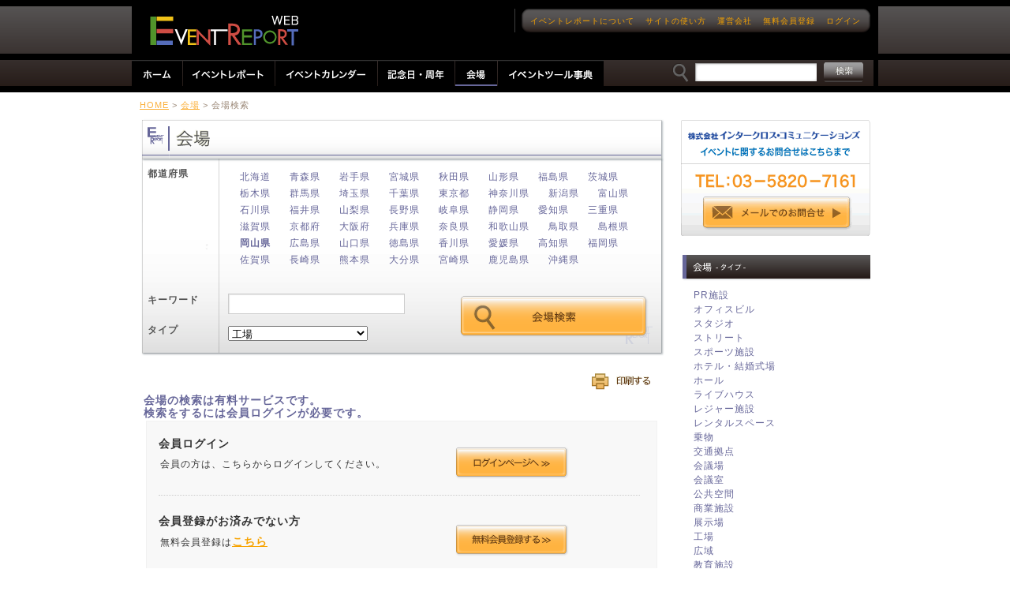

--- FILE ---
content_type: text/html; charset=UTF-8
request_url: https://www.event-report.jp/place/search/?cccs=1&cccs_t_prefecture=7918&cccs_t_type=11191
body_size: 43908
content:
<!DOCTYPE html>
<html dir="ltr" lang="ja">

<head>
	<meta charset="UTF-8" />
	<title>会場検索 - イベントにおけるオールラウンドな情報提供 【イベントレポートWEB】</title>
	<link rel="profile" href="http://gmpg.org/xfn/11" />
	<link rel="stylesheet" type="text/css" media="all" href="https://www.event-report.jp/wp-content/themes/intercross/style.css" />
	<link rel="pingback" href="https://www.event-report.jp/xmlrpc.php" />

	<!--[if lt IE 9.0]>
<script type='text/javascript' src='https://www.event-report.jp/wp-content/themes/intercross/scripts/selectivizr-min.js'></script> 
<![endif]-->

	</script>

	<link rel="alternate" type="application/rss+xml" title="【 イベントレポート / Event Report Web】 &raquo; 検索結果: &#8220;&#8221; フィード" href="https://www.event-report.jp/search/feed/rss2/" />
<link rel='stylesheet' id='printarea-css'  href='https://www.event-report.jp/wp-content/themes/intercross/contents/print.css?ver=3.1.3' type='text/css' media='print' />
<link rel='stylesheet' id='colorbox-css'  href='https://www.event-report.jp/wp-content/themes/intercross/scripts/colorbox/colorbox.css?ver=3.1.3' type='text/css' media='all' />
<link rel='stylesheet' id='cc-ranking-css'  href='https://www.event-report.jp/wp-content/plugins/cc-ranking/cc-ranking.css?ver=3.1.3' type='text/css' media='all' />
<link rel='stylesheet' id='PlaceDefine-css'  href='https://www.event-report.jp/wp-content/themes/intercross/contents/place/style.css?ver=3.1.3' type='text/css' media='all' />
<link rel='stylesheet' id='contact-form-7-css'  href='https://www.event-report.jp/wp-content/plugins/contact-form-7/styles.css?ver=2.4.5' type='text/css' media='all' />
<script type='text/javascript' src='https://www.event-report.jp/wp-includes/js/l10n.js?ver=20101110'></script>
<script type='text/javascript' src='https://www.event-report.jp/wp-includes/js/jquery/jquery.js?ver=1.4.4'></script>
<script type='text/javascript' src='https://www.event-report.jp/wp-content/themes/intercross/scripts/colorbox/jquery.colorbox-min.js?ver=3.1.3'></script>
<script type='text/javascript' src='https://www.event-report.jp/wp-content/themes/intercross/scripts/jquery.timers-1.2.js?ver=3.1.3'></script>
<script type='text/javascript' src='https://www.event-report.jp/wp-content/themes/intercross/scripts/scroll.js?ver=3.1.3'></script>
<script type='text/javascript' src='https://www.event-report.jp/wp-content/themes/intercross/scripts/corner/corner.js?ver=3.1.3'></script>
<script type='text/javascript' src='https://www.event-report.jp/wp-content/themes/intercross/scripts/common.js?ver=3.1.3'></script>
<script type='text/javascript' src='https://www.event-report.jp/wp-content/plugins/google-analyticator/external-tracking.min.js?ver=6.1.3'></script>
<meta name="generator" content="WordPress 3.1.3" />
<!-- Google Analytics Tracking by Google Analyticator 6.1.3: http://ronaldheft.com/code/analyticator/ -->
<script type="text/javascript">
	var analyticsFileTypes = ['pdf'];
	var analyticsEventTracking = 'enabled';
</script>

<script>
  (function(i,s,o,g,r,a,m){i['GoogleAnalyticsObject']=r;i[r]=i[r]||function(){
  (i[r].q=i[r].q||[]).push(arguments)},i[r].l=1*new Date();a=s.createElement(o),
  m=s.getElementsByTagName(o)[0];a.async=1;a.src=g;m.parentNode.insertBefore(a,m)
  })(window,document,'script','//www.google-analytics.com/analytics.js','ga');

  ga('create', 'UA-20865023-1', 'auto');
  var ip = '3.143.226.103';
  ga('set', 'dimension1', ip);
  ga('send', 'pageview');

</script>

			<script type="text/javascript" src="https://www.event-report.jp/wp-content/themes/intercross/ganalytics.php?version=1"></script>
		<!-- Google tag (gtag.js) -->
		<script async src="https://www.googletagmanager.com/gtag/js?id=G-0PF85V6QQV"></script>
		<script>
			window.dataLayer = window.dataLayer || [];

			function gtag() {
				dataLayer.push(arguments);
			}
			gtag('js', new Date());

			gtag('config', 'G-0PF85V6QQV', {
				'custom_map': {
					'dimension3': 'ip_address',
					'dimension4': 'access_date',
				},
				'ip_address': getIPAddress(),
				'access_date': getAccessTime(),
			});
		</script>
	</head>

<body class="home blog search search-no-results">
	<div id="wrapper" class="hfeed">
		<div id="header">
			<div id="masthead">
				<div id="branding" role="banner" style="position:relative;">
										<h1 id="site-title">
						<a href="https://www.event-report.jp/" title="【 イベントレポート / Event Report Web】" rel="home">
							<span>【 イベントレポート / Event Report Web】</span>
						</a>
					</h1>

					<div id="head-navigation">
						<div class="inner">
															<div class="head-menu"><ul id="menu-%e8%a8%aa%e5%95%8f%e8%80%85" class="menu"><li id="menu-item-103919" class="menu-item menu-item-type-custom menu-item-object-custom menu-item-103919"><a href="/about/">イベントレポートについて</a></li>
<li id="menu-item-100815" class="menu-item menu-item-type-custom menu-item-object-custom menu-item-100815"><a href="/guide/">サイトの使い方</a></li>
<li id="menu-item-103918" class="menu-item menu-item-type-custom menu-item-object-custom menu-item-103918"><a href="http://www.intercross-com.co.jp/">運営会社</a></li>
<li id="menu-item-81363" class="menu-item menu-item-type-custom menu-item-object-custom menu-item-81363"><a href="/mypage/?action=register">無料会員登録</a></li>
<li id="menu-item-72378" class="menu-item menu-item-type-custom menu-item-object-custom menu-item-72378"><a href="/mypage/?action=login">ログイン</a></li>
</ul></div>													</div>
					</div>
				</div><!-- #branding -->
				<div id="access" role="navigation">
					<div class="menu-header"><ul id="menu-%e3%81%90%e3%82%8d%e3%81%aa%e3%81%b3" class="menu"><li id="menu-item-home" class="menu-item"><a href="https://www.event-report.jp/"><span>ホーム</span></a></li>
<li id="menu-item-report" class="menu-item"><a href="/report/"><span>イベントレポート</span></a></li>
<li id="menu-item-calendar" class="menu-item"><a href="/calendar/"><span>イベントカレンダー</span></a></li>
<li id="menu-item-anniversary" class="menu-item"><a href="/anniversary/"><span>記念日</span></a></li>
<li id="menu-item-place" class="menu-item current-menu-item"><a href="/place/"><span>会場</span></a></li>
<li id="menu-item-event_tool" class="menu-item"><a href="/event_tool/"><span>ツール辞典</span></a></li>
</ul></div>				</div><!-- #access -->
				<div id="site-search">
					<form role="search" method="get" id="searchform" action="/search/">
						<input type="text" value="" name="s" id="s" />
						<input type="submit" id="searchsubmit" value="" />
				</div>
				</form>
			</div><!-- #site-search -->
		</div><!-- #masthead -->
	</div><!-- #header -->
	<a name="top"></a>
	<div id="main">
<script type="text/javascript"> 
function printDialog(){
if(document.getElementById || document.layers){
window.print();
}
}
</script>
		<div id="container" class="container-place">
			<div id="content" role="main">
				<div id="breadList"><a href="https://www.event-report.jp">HOME</a> &gt; <a href="https://www.event-report.jp/place/">会場</a> &gt; 会場検索</div>
				<h1><img src="https://www.event-report.jp/wp-content/themes/intercross/images/place/tit_place-trans.png" width="666" height="57" alt="会場" /></h1>

				<div id="search_form" class="place_search">
<div id="search_form_in">
	<form action="/place/search/" method="get">
		<input type="hidden" name="cccs" value="true"/>
		<input type="hidden" name="cccs_t_prefecture" value="7918" />
		<table class="search_form_table">
			<tr>
				<th><label for="prefecture">都道府県</label></th>
				<td>
					<ul class="prefecture_list"><li class="  "><a href="https://www.event-report.jp/place/search/?cccs=1&cccs_t_prefecture=7921&cccs_t_type=11191">北海道</a></li>
<li class="  "><a href="https://www.event-report.jp/place/search/?cccs=1&cccs_t_prefecture=7990&cccs_t_type=11191">青森県</a></li>
<li class="  "><a href="https://www.event-report.jp/place/search/?cccs=1&cccs_t_prefecture=8004&cccs_t_type=11191">岩手県</a></li>
<li class="  "><a href="https://www.event-report.jp/place/search/?cccs=1&cccs_t_prefecture=8022&cccs_t_type=11191">宮城県</a></li>
<li class="  "><a href="https://www.event-report.jp/place/search/?cccs=1&cccs_t_prefecture=8037&cccs_t_type=11191">秋田県</a></li>
<li class="  "><a href="https://www.event-report.jp/place/search/?cccs=1&cccs_t_prefecture=8051&cccs_t_type=11191">山形県</a></li>
<li class="  "><a href="https://www.event-report.jp/place/search/?cccs=1&cccs_t_prefecture=8068&cccs_t_type=11191">福島県</a></li>
<li class="  "><a href="https://www.event-report.jp/place/search/?cccs=1&cccs_t_prefecture=8080&cccs_t_type=11191">茨城県</a></li>
<li class="  "><a href="https://www.event-report.jp/place/search/?cccs=1&cccs_t_prefecture=8099&cccs_t_type=11191">栃木県</a></li>
<li class="  "><a href="https://www.event-report.jp/place/search/?cccs=1&cccs_t_prefecture=7855&cccs_t_type=11191">群馬県</a></li>
<li class="  "><a href="https://www.event-report.jp/place/search/?cccs=1&cccs_t_prefecture=7885&cccs_t_type=11191">埼玉県</a></li>
<li class="  "><a href="https://www.event-report.jp/place/search/?cccs=1&cccs_t_prefecture=7898&cccs_t_type=11191">千葉県</a></li>
<li class=" break "><a href="https://www.event-report.jp/place/search/?cccs=1&cccs_t_prefecture=7845&cccs_t_type=11191">東京都</a></li>
<li class="  "><a href="https://www.event-report.jp/place/search/?cccs=1&cccs_t_prefecture=7887&cccs_t_type=11191">神奈川県</a></li>
<li class="  "><a href="https://www.event-report.jp/place/search/?cccs=1&cccs_t_prefecture=8631&cccs_t_type=11191">新潟県</a></li>
<li class="  "><a href="https://www.event-report.jp/place/search/?cccs=1&cccs_t_prefecture=8597&cccs_t_type=11191">富山県</a></li>
<li class="  "><a href="https://www.event-report.jp/place/search/?cccs=1&cccs_t_prefecture=8579&cccs_t_type=11191">石川県</a></li>
<li class="  "><a href="https://www.event-report.jp/place/search/?cccs=1&cccs_t_prefecture=8627&cccs_t_type=11191">福井県</a></li>
<li class="  "><a href="https://www.event-report.jp/place/search/?cccs=1&cccs_t_prefecture=7943&cccs_t_type=11191">山梨県</a></li>
<li class="  "><a href="https://www.event-report.jp/place/search/?cccs=1&cccs_t_prefecture=8587&cccs_t_type=11191">長野県</a></li>
<li class="  "><a href="https://www.event-report.jp/place/search/?cccs=1&cccs_t_prefecture=8570&cccs_t_type=11191">岐阜県</a></li>
<li class="  "><a href="https://www.event-report.jp/place/search/?cccs=1&cccs_t_prefecture=7861&cccs_t_type=11191">静岡県</a></li>
<li class="  "><a href="https://www.event-report.jp/place/search/?cccs=1&cccs_t_prefecture=7869&cccs_t_type=11191">愛知県</a></li>
<li class="  "><a href="https://www.event-report.jp/place/search/?cccs=1&cccs_t_prefecture=8563&cccs_t_type=11191">三重県</a></li>
<li class="  "><a href="https://www.event-report.jp/place/search/?cccs=1&cccs_t_prefecture=8630&cccs_t_type=11191">滋賀県</a></li>
<li class="  "><a href="https://www.event-report.jp/place/search/?cccs=1&cccs_t_prefecture=7908&cccs_t_type=11191">京都府</a></li>
<li class="  "><a href="https://www.event-report.jp/place/search/?cccs=1&cccs_t_prefecture=7848&cccs_t_type=11191">大阪府</a></li>
<li class="  "><a href="https://www.event-report.jp/place/search/?cccs=1&cccs_t_prefecture=7877&cccs_t_type=11191">兵庫県</a></li>
<li class="  "><a href="https://www.event-report.jp/place/search/?cccs=1&cccs_t_prefecture=7946&cccs_t_type=11191">奈良県</a></li>
<li class="  "><a href="https://www.event-report.jp/place/search/?cccs=1&cccs_t_prefecture=9590&cccs_t_type=11191">和歌山県</a></li>
<li class="  "><a href="https://www.event-report.jp/place/search/?cccs=1&cccs_t_prefecture=8596&cccs_t_type=11191">鳥取県</a></li>
<li class="  "><a href="https://www.event-report.jp/place/search/?cccs=1&cccs_t_prefecture=8548&cccs_t_type=11191">島根県</a></li>
<li class="  current"><a href="https://www.event-report.jp/place/search/?cccs=1&cccs_t_prefecture=7918&cccs_t_type=11191">岡山県</a></li>
<li class="  "><a href="https://www.event-report.jp/place/search/?cccs=1&cccs_t_prefecture=8555&cccs_t_type=11191">広島県</a></li>
<li class="  "><a href="https://www.event-report.jp/place/search/?cccs=1&cccs_t_prefecture=8573&cccs_t_type=11191">山口県</a></li>
<li class="  "><a href="https://www.event-report.jp/place/search/?cccs=1&cccs_t_prefecture=8591&cccs_t_type=11191">徳島県</a></li>
<li class="  "><a href="https://www.event-report.jp/place/search/?cccs=1&cccs_t_prefecture=8594&cccs_t_type=11191">香川県</a></li>
<li class="  "><a href="https://www.event-report.jp/place/search/?cccs=1&cccs_t_prefecture=8618&cccs_t_type=11191">愛媛県</a></li>
<li class="  "><a href="https://www.event-report.jp/place/search/?cccs=1&cccs_t_prefecture=8917&cccs_t_type=11191">高知県</a></li>
<li class="  "><a href="https://www.event-report.jp/place/search/?cccs=1&cccs_t_prefecture=7890&cccs_t_type=11191">福岡県</a></li>
<li class="  "><a href="https://www.event-report.jp/place/search/?cccs=1&cccs_t_prefecture=8583&cccs_t_type=11191">佐賀県</a></li>
<li class="  "><a href="https://www.event-report.jp/place/search/?cccs=1&cccs_t_prefecture=8985&cccs_t_type=11191">長崎県</a></li>
<li class="  "><a href="https://www.event-report.jp/place/search/?cccs=1&cccs_t_prefecture=8567&cccs_t_type=11191">熊本県</a></li>
<li class="  "><a href="https://www.event-report.jp/place/search/?cccs=1&cccs_t_prefecture=8551&cccs_t_type=11191">大分県</a></li>
<li class="  "><a href="https://www.event-report.jp/place/search/?cccs=1&cccs_t_prefecture=9023&cccs_t_type=11191">宮崎県</a></li>
<li class="  "><a href="https://www.event-report.jp/place/search/?cccs=1&cccs_t_prefecture=8589&cccs_t_type=11191">鹿児島県</a></li>
<li class="  "><a href="https://www.event-report.jp/place/search/?cccs=1&cccs_t_prefecture=8625&cccs_t_type=11191">沖縄県</a></li>
<li class="clear"></li></ul>
				</td>
			</tr>
			<tr>
				<th><label for="freeword">キーワード</label></th>
				<td><input type="text" id="freeword" name="s" value="" size="30" /></td>
			</tr>
			<tr>
				<th><label for="cccs_t_type">タイプ</label></th>
				<td><select name='cccs_t_type' id='cccs_t_type' class='postform' >
	<option value='0'>指定なし</option>
	<option class="level-0" value="1145">商業施設</option>
	<option class="level-1" value="4460">&nbsp;&nbsp;&nbsp;オープンスペース</option>
	<option class="level-2" value="7894">&nbsp;&nbsp;&nbsp;&nbsp;&nbsp;&nbsp;オープンスペース</option>
	<option class="level-1" value="4461">&nbsp;&nbsp;&nbsp;百貨店</option>
	<option class="level-1" value="4469">&nbsp;&nbsp;&nbsp;専門店</option>
	<option class="level-1" value="4475">&nbsp;&nbsp;&nbsp;飲食店</option>
	<option class="level-1" value="7853">&nbsp;&nbsp;&nbsp;ファッションビル</option>
	<option class="level-1" value="7867">&nbsp;&nbsp;&nbsp;SC</option>
	<option class="level-0" value="3848">ホール</option>
	<option class="level-1" value="7863">&nbsp;&nbsp;&nbsp;ホール</option>
	<option class="level-0" value="3872">会議室</option>
	<option class="level-1" value="7953">&nbsp;&nbsp;&nbsp;会議室</option>
	<option class="level-0" value="3878">展示場</option>
	<option class="level-1" value="7847">&nbsp;&nbsp;&nbsp;展示場</option>
	<option class="level-0" value="4459">文化施設</option>
	<option class="level-1" value="7851">&nbsp;&nbsp;&nbsp;美術館</option>
	<option class="level-1" value="7864">&nbsp;&nbsp;&nbsp;文化施設</option>
	<option class="level-1" value="7866">&nbsp;&nbsp;&nbsp;その他の文化施設</option>
	<option class="level-1" value="7876">&nbsp;&nbsp;&nbsp;博物館</option>
	<option class="level-1" value="7897">&nbsp;&nbsp;&nbsp;科学館</option>
	<option class="level-1" value="7900">&nbsp;&nbsp;&nbsp;文学館</option>
	<option class="level-1" value="7914">&nbsp;&nbsp;&nbsp;その他文化施設</option>
	<option class="level-1" value="7923">&nbsp;&nbsp;&nbsp;水族館</option>
	<option class="level-1" value="7930">&nbsp;&nbsp;&nbsp;複合文化施設</option>
	<option class="level-1" value="7948">&nbsp;&nbsp;&nbsp;資料館</option>
	<option class="level-1" value="8637">&nbsp;&nbsp;&nbsp;ホール</option>
	<option class="level-1" value="8638">&nbsp;&nbsp;&nbsp;コンサートホール</option>
	<option class="level-1" value="8640">&nbsp;&nbsp;&nbsp;劇場</option>
	<option class="level-1" value="8646">&nbsp;&nbsp;&nbsp;文化ホール</option>
	<option class="level-1" value="8864">&nbsp;&nbsp;&nbsp;会議場</option>
	<option class="level-0" value="4464">複合施設</option>
	<option class="level-1" value="7875">&nbsp;&nbsp;&nbsp;複合施設</option>
	<option class="level-0" value="4470">ストリート</option>
	<option class="level-1" value="7889">&nbsp;&nbsp;&nbsp;ストリート</option>
	<option class="level-0" value="4503">スポーツ施設</option>
	<option class="level-1" value="4477">&nbsp;&nbsp;&nbsp;ドーム</option>
	<option class="level-2" value="7981">&nbsp;&nbsp;&nbsp;&nbsp;&nbsp;&nbsp;ドーム</option>
	<option class="level-1" value="7884">&nbsp;&nbsp;&nbsp;テニスコート</option>
	<option class="level-1" value="7916">&nbsp;&nbsp;&nbsp;運動場</option>
	<option class="level-1" value="7925">&nbsp;&nbsp;&nbsp;レース場</option>
	<option class="level-1" value="7970">&nbsp;&nbsp;&nbsp;スポーツ施設</option>
	<option class="level-1" value="8653">&nbsp;&nbsp;&nbsp;体育館</option>
	<option class="level-1" value="9925">&nbsp;&nbsp;&nbsp;ゴルフ場</option>
	<option class="level-1" value="11198">&nbsp;&nbsp;&nbsp;オートレース場</option>
	<option class="level-1" value="11205">&nbsp;&nbsp;&nbsp;競艇場</option>
	<option class="level-1" value="11208">&nbsp;&nbsp;&nbsp;競輪場</option>
	<option class="level-1" value="11209">&nbsp;&nbsp;&nbsp;競馬場</option>
	<option class="level-0" value="4557">歴史的建造物</option>
	<option class="level-1" value="1075">&nbsp;&nbsp;&nbsp;史跡</option>
	<option class="level-1" value="4528">&nbsp;&nbsp;&nbsp;神社・仏閣</option>
	<option class="level-0" value="4562">レジャー施設</option>
	<option class="level-1" value="4511">&nbsp;&nbsp;&nbsp;テーマパーク</option>
	<option class="level-1" value="7931">&nbsp;&nbsp;&nbsp;遊園地</option>
	<option class="level-1" value="7932">&nbsp;&nbsp;&nbsp;その他のレジャー施設</option>
	<option class="level-1" value="7950">&nbsp;&nbsp;&nbsp;映画館</option>
	<option class="level-0" value="4564">駐車場</option>
	<option class="level-1" value="7874">&nbsp;&nbsp;&nbsp;駐車場</option>
	<option class="level-0" value="4566">乗物</option>
	<option class="level-1" value="7858">&nbsp;&nbsp;&nbsp;列車</option>
	<option class="level-0" value="4575">オフィスビル</option>
	<option class="level-1" value="7934">&nbsp;&nbsp;&nbsp;オフィスビル</option>
	<option class="level-0" value="7844">PR施設</option>
	<option class="level-1" value="3910">&nbsp;&nbsp;&nbsp;ギャラリー</option>
	<option class="level-1" value="4505">&nbsp;&nbsp;&nbsp;ショールーム</option>
	<option class="level-0" value="7854">交通拠点</option>
	<option class="level-1" value="4504">&nbsp;&nbsp;&nbsp;空港</option>
	<option class="level-1" value="4543">&nbsp;&nbsp;&nbsp;駅</option>
	<option class="level-1" value="8746">&nbsp;&nbsp;&nbsp;道の駅</option>
	<option class="level-1" value="11148">&nbsp;&nbsp;&nbsp;港</option>
	<option class="level-0" value="7860">公共空間</option>
	<option class="level-1" value="4479">&nbsp;&nbsp;&nbsp;公園</option>
	<option class="level-1" value="7935">&nbsp;&nbsp;&nbsp;広場</option>
	<option class="level-1" value="11539">&nbsp;&nbsp;&nbsp;図書館</option>
	<option class="level-0" value="7871">広域</option>
	<option class="level-1" value="7872">&nbsp;&nbsp;&nbsp;広域</option>
	<option class="level-0" value="7879">複合コンベンション施設</option>
	<option class="level-1" value="7880">&nbsp;&nbsp;&nbsp;複合コンベンション施設</option>
	<option class="level-0" value="7882">ホテル・結婚式場</option>
	<option class="level-1" value="4360">&nbsp;&nbsp;&nbsp;ホテル</option>
	<option class="level-2" value="7969">&nbsp;&nbsp;&nbsp;&nbsp;&nbsp;&nbsp;ホテル</option>
	<option class="level-1" value="4520">&nbsp;&nbsp;&nbsp;結婚式場</option>
	<option class="level-2" value="7989">&nbsp;&nbsp;&nbsp;&nbsp;&nbsp;&nbsp;結婚式場</option>
	<option class="level-0" value="7895">会議場</option>
	<option class="level-1" value="7896">&nbsp;&nbsp;&nbsp;会議場</option>
	<option class="level-1" value="8639">&nbsp;&nbsp;&nbsp;会議室</option>
	<option class="level-0" value="7902">自然空間</option>
	<option class="level-1" value="4554">&nbsp;&nbsp;&nbsp;海岸</option>
	<option class="level-1" value="11146">&nbsp;&nbsp;&nbsp;河川</option>
	<option class="level-0" value="7937">教育施設</option>
	<option class="level-1" value="7938">&nbsp;&nbsp;&nbsp;廃校</option>
	<option class="level-1" value="7952">&nbsp;&nbsp;&nbsp;専門学校</option>
	<option class="level-1" value="10958">&nbsp;&nbsp;&nbsp;大学</option>
	<option class="level-1" value="11172">&nbsp;&nbsp;&nbsp;小学校</option>
	<option class="level-0" value="8814">レンタルスペース</option>
	<option class="level-0" value="11075">ライブハウス</option>
	<option class="level-0" value="11191" selected="selected">工場</option>
	<option class="level-0" value="11486">スタジオ</option>
	<option class="level-0" value="11656">病院</option>
</select>
</td>
			</tr>
		</table>
		<div class="search_submit">
			<input type="submit" value="" class="submit-btn" />
		</div>
	</form>
	</div><!--search_form_in-->
</div>
				<form id="print"> 
					<input type="image" src="https://www.event-report.jp/wp-content/themes/intercross/images/report/print-trans.png" value="" onClick="printDialog();return false;" id="printicon"> 
				</form>
				<hr />

				<h3 id="need-place" class="sub-title">会場の検索は有料サービスです。<br />検索をするには会員ログインが必要です。</h3>
				<div class="please-login">
<div id="login_induction">
	<div class="floatLeft" id="btnFieldLogin">
		<div class="pre_box">
		<h4>会員ログイン</h4>
		<p>会員の方は、こちらからログインしてください。</p>
	</div><!-- pre_box -->
		<div class="createField pre_login">
			<a href="https://www.event-report.jp/mypage/?redirect_to=https%3A%2F%2Fwww.event-report.jp%2Fplace%2Fsearch%2F%3Fcccs%3D1%26cccs_t_prefecture%3D7918%26cccs_t_type%3D11191%26logged%3Dtrue">ログインページへ&nbsp;&gt;&gt;</a>
		</div>
	</div>
	<div class="floatRight" id="btnFieldRegister">
		
		<div class="pre_box">
			<h4>会員登録がお済みでない方</h4>		
			<p>
				無料会員登録は<a href="/mypage/?action=register">こちら</a></p>
		</div><!--pre_box-->
		<div class="floatConatiner">
			<div class="floatLeft">
				<div class="createField pre_register">
					<a href="https://www.event-report.jp/mypage/?action=register">会員登録する&nbsp;&gt;&gt;</a>
				</div>
			</div>
		</div>
	</div>
	<div id="more-plan">
		無料の会員登録をおこないますと、記事の概要やデータのリストの一部がご覧いただけるようになります。<br />
		<br />
		すべてのサービスが利用可能となる有料会員登録をご希望の方は<a href="/contact/">こちら</a>までご連絡下さい。
	</div>							
</div><!--#login_forms-->
</div>
			</div><!-- #content -->
		</div><!-- #container -->

		<div id="primary" class="widget-area" role="complementary">
			<ul class="xoxo">

<li id="banner-10" class="widget shailan_banner_widget">			<!-- Image Banner Widget by shailan v1.3.1 on WP3.1.3-->
			<a href="https://www.event-report.jp/contact/" target="_self" ><img src="/wp-content/uploads/2011/01/dumy_inquery.png" alt="" title="" class="banner-image"  /></a>
			<!-- /Image Banner Widget -->
			</li>
<li id="ix_place_type-2" class="widget widget_ix_place_type"><div class="title">会場</div>
		<ul>
			<li><a href="https://www.event-report.jp/place/search/?cccs=1&cccs_t_type=7844">PR施設</a></li>
			<li><a href="https://www.event-report.jp/place/search/?cccs=1&cccs_t_type=4575">オフィスビル</a></li>
			<li><a href="https://www.event-report.jp/place/search/?cccs=1&cccs_t_type=11486">スタジオ</a></li>
			<li><a href="https://www.event-report.jp/place/search/?cccs=1&cccs_t_type=4470">ストリート</a></li>
			<li><a href="https://www.event-report.jp/place/search/?cccs=1&cccs_t_type=4503">スポーツ施設</a></li>
			<li><a href="https://www.event-report.jp/place/search/?cccs=1&cccs_t_type=7882">ホテル・結婚式場</a></li>
			<li><a href="https://www.event-report.jp/place/search/?cccs=1&cccs_t_type=3848">ホール</a></li>
			<li><a href="https://www.event-report.jp/place/search/?cccs=1&cccs_t_type=11075">ライブハウス</a></li>
			<li><a href="https://www.event-report.jp/place/search/?cccs=1&cccs_t_type=4562">レジャー施設</a></li>
			<li><a href="https://www.event-report.jp/place/search/?cccs=1&cccs_t_type=8814">レンタルスペース</a></li>
			<li><a href="https://www.event-report.jp/place/search/?cccs=1&cccs_t_type=4566">乗物</a></li>
			<li><a href="https://www.event-report.jp/place/search/?cccs=1&cccs_t_type=7854">交通拠点</a></li>
			<li><a href="https://www.event-report.jp/place/search/?cccs=1&cccs_t_type=7895">会議場</a></li>
			<li><a href="https://www.event-report.jp/place/search/?cccs=1&cccs_t_type=3872">会議室</a></li>
			<li><a href="https://www.event-report.jp/place/search/?cccs=1&cccs_t_type=7860">公共空間</a></li>
			<li><a href="https://www.event-report.jp/place/search/?cccs=1&cccs_t_type=1145">商業施設</a></li>
			<li><a href="https://www.event-report.jp/place/search/?cccs=1&cccs_t_type=3878">展示場</a></li>
			<li><a href="https://www.event-report.jp/place/search/?cccs=1&cccs_t_type=11191">工場</a></li>
			<li><a href="https://www.event-report.jp/place/search/?cccs=1&cccs_t_type=7871">広域</a></li>
			<li><a href="https://www.event-report.jp/place/search/?cccs=1&cccs_t_type=7937">教育施設</a></li>
			<li><a href="https://www.event-report.jp/place/search/?cccs=1&cccs_t_type=4459">文化施設</a></li>
			<li><a href="https://www.event-report.jp/place/search/?cccs=1&cccs_t_type=4557">歴史的建造物</a></li>
			<li><a href="https://www.event-report.jp/place/search/?cccs=1&cccs_t_type=11656">病院</a></li>
			<li><a href="https://www.event-report.jp/place/search/?cccs=1&cccs_t_type=7902">自然空間</a></li>
			<li><a href="https://www.event-report.jp/place/search/?cccs=1&cccs_t_type=7879">複合コンベンション施設</a></li>
			<li><a href="https://www.event-report.jp/place/search/?cccs=1&cccs_t_type=4464">複合施設</a></li>
			<li><a href="https://www.event-report.jp/place/search/?cccs=1&cccs_t_type=4564">駐車場</a></li>
		</ul>
</li>
<li id="cc-ranking-7" class="widget cc-ranking-widget"><div class="title">人気会場ランキング</div>
		<ol class="place">
		</ol>
</li>
	
			</ul>
		</div><!-- #primary .widget-area -->

		<div id="main-foot">
			<div id="back-to-top">
				<a href="#top"><span>ページトップへ</span></a>
			</div>
		</div>

	</div><!-- #main -->

	<div id="footer_in">
		<div id="footer_contents">
			<div id="footer-search">
				<form role="search" method="get" id="searchform" action="/search/" >
					<input type="text" value="" name="s" id="s" />
					<input type="submit" id="searchsubmit" value="" />
				</form>
			</div>
			<div class="footer_sitemap">
				<ul class="sitemap_tree">
					<li><a class="home" href="https://www.event-report.jp">ホーム</a>
						<ul class="contents">
							<li class="content news"><a href="https://www.event-report.jp/news/">ニュース<span class="f_news">&nbsp;&gt;&gt;</span></a>
							</li>
							<li class="content topics"><a href="https://www.event-report.jp/topics/">お知らせ<span class="f_topics">&nbsp;&gt;&gt;</span></a>
								<ul class="contents_list">
									<li><a href="https://www.event-report.jp/2025/12/25/newyork20251225/"><span class="f_topics">・</span>&nbsp;「NY情報」 < Vol.216 > (25/12/25)</a></li>
									<li><a href="https://www.event-report.jp/2025/11/05/newyork20251105/"><span class="f_topics">・</span>&nbsp;「NY情報」 < Vol.215 > (25/11/05)</a></li>
									<li><a href="https://www.event-report.jp/2025/10/14/newyork20251014/"><span class="f_topics">・</span>&nbsp;「NY情報」 < Vol.214 > (25/10/14)</a></li>
									<li><a href="https://www.event-report.jp/2025/09/03/newyork20250903/"><span class="f_topics">・</span>&nbsp;「NY情報」 < Vol.213 > (25/09/03)</a></li>
									<li><a href="https://www.event-report.jp/2025/08/21/newyork20250821/"><span class="f_topics">・</span>&nbsp;「NY情報」 < Vol.212 > (25/08/21)</a></li>
								</ul>
							</li>
							<li class="content topics"><a href="https://www.event-report.jp/blog/">コラム・特集<span class="f_topics">&nbsp;&gt;&gt;</span></a>
								<ul class="contents_list">
									<li><a href="https://www.event-report.jp/2025/12/25/newyork20251225/"><span class="f_topics">・</span>&nbsp;「NY情報」 < Vol.216 > (25/12/25)</a></li>
									<li><a href="https://www.event-report.jp/2025/11/05/newyork20251105/"><span class="f_topics">・</span>&nbsp;「NY情報」 < Vol.215 > (25/11/05)</a></li>
									<li><a href="https://www.event-report.jp/2025/10/14/newyork20251014/"><span class="f_topics">・</span>&nbsp;「NY情報」 < Vol.214 > (25/10/14)</a></li>
									<li><a href="https://www.event-report.jp/2025/09/03/newyork20250903/"><span class="f_topics">・</span>&nbsp;「NY情報」 < Vol.213 > (25/09/03)</a></li>
									<li><a href="https://www.event-report.jp/2025/08/21/newyork20250821/"><span class="f_topics">・</span>&nbsp;「NY情報」 < Vol.212 > (25/08/21)</a></li>
								</ul>
							</li>							
							<li class="content report"><a href="https://www.event-report.jp/report/">イベントレポート<span class="f_report">&nbsp;&gt;&gt;</span></a>
								<ul class="contents_list">
									<li><a href="https://www.event-report.jp/calendar/%e4%bc%81%e7%94%bb%e5%b1%95%e3%80%8c%e9%a7%84%e8%8f%93%e5%ad%90%e5%b1%8b%e3%81%95%e3%82%93%e3%81%ab%e8%a1%8c%e3%81%a3%e3%81%a6%e3%81%bf%e3%82%88%e3%81%86%ef%bc%81%e3%80%8d/"><span class="f_report">・</span>&nbsp;企画展「駄菓子屋さんに行ってみよう！」</a></li>
									<li><a href="https://www.event-report.jp/report/%e4%bb%8a%e6%9c%88%e3%81%ae%e9%9d%a2%e7%99%bd%e3%82%a4%e3%83%99%e3%83%b3%e3%83%88%e3%82%b3%e3%83%b3%e3%83%86%e3%83%b3%e3%83%84-4/"><span class="f_report">・</span>&nbsp;保護中: 今月の面白イベントコンテンツ</a></li>
									<li><a href="https://www.event-report.jp/calendar/2025%e5%b9%b44%e6%9c%885%e6%97%a5-%e5%a4%9a%e7%9b%ae%e7%9a%84%e3%82%a2%e3%83%aa%e3%83%bc%e3%83%8a%e3%80%8cglion-arena-kobe%e3%80%8d%e3%81%8copen/"><span class="f_report">・</span>&nbsp;保護中: 2025年4月5日 多目的アリーナ「GLION ARENA KOBE」がOPEN</a></li>
									<li><a href="https://www.event-report.jp/report/%e6%98%ad%e5%92%8c100%e5%b9%b4%e3%83%97%e3%83%ad%e3%82%b8%e3%82%a7%e3%82%af%e3%83%88%ef%bd%9e%e6%98%ad%e5%92%8c%e3%81%8b%e3%82%89100%e5%b9%b4%e3%80%81%e3%81%9d%e3%81%97%e3%81%a6%e6%9c%aa%e6%9d%a5/"><span class="f_report">・</span>&nbsp;保護中: 昭和100年プロジェクト～昭和から100年、そして未来へ</a></li>
									<li><a href="https://www.event-report.jp/report/%e4%bb%8a%e6%9c%88%e3%81%ae%e9%9d%a2%e7%99%bd%e3%82%a4%e3%83%99%e3%83%b3%e3%83%88%e3%82%b3%e3%83%b3%e3%83%86%e3%83%b3%e3%83%84-3/"><span class="f_report">・</span>&nbsp;保護中: 今月の面白イベントコンテンツ</a></li>
								</ul>
							</li>
							<li class="content calendar"><a href="https://www.event-report.jp/calendar/">イベントカレンダー<span class="f_calendar">&nbsp;&gt;&gt;</span></a>
								<ul class="contents_list">
									<li><a href="https://www.event-report.jp/calendar/%e5%a4%a7%e7%94%9f%e9%83%b7%e5%a4%a9%e6%ba%80%e5%ae%ae%e5%88%9d%e5%a4%a9%e7%a5%9e%e7%a5%ad%e3%80%80%e2%80%bb%e6%af%8e%e5%b9%b4%e5%90%8c%e6%97%a5%e3%80%80/"><span class="f_calendar">・</span>&nbsp;大生郷天満宮初天神祭　※毎年同日　</a></li>
									<li><a href="https://www.event-report.jp/calendar/%e5%8b%9d%e5%b1%b1%e5%b9%b4%e3%81%ae%e5%b8%82%e3%80%80%e2%80%bb1%e6%9c%88%e6%9c%80%e7%b5%82%e6%97%a5%e6%9b%9c/"><span class="f_calendar">・</span>&nbsp;勝山年の市　※1月最終日曜</a></li>
									<li><a href="https://www.event-report.jp/calendar/2012%e5%a4%a7%e9%98%aa%e5%9b%bd%e9%9a%9b%e5%a5%b3%e5%ad%90%e3%83%9e%e3%83%a9%e3%82%bd%e3%83%b3/"><span class="f_calendar">・</span>&nbsp;大阪国際女子マラソン</a></li>
									<li><a href="https://www.event-report.jp/calendar/%e4%ba%80%e5%b2%a1%e6%96%87%e6%ae%8a%e7%a5%ad%e7%a4%bc%e6%98%9f%e3%81%be%e3%81%a4%e3%82%8a%e3%80%80%e2%80%bb%e6%af%8e%e5%b9%b4%e5%90%8c%e6%97%a5/"><span class="f_calendar">・</span>&nbsp;亀岡文殊祭礼星まつり　※毎年同日</a></li>
									<li><a href="https://www.event-report.jp/calendar/%e6%b0%b7%e5%ae%a4%e3%81%ae%e4%bb%95%e8%be%bc%e3%81%bf%e3%80%80%e2%80%bb1%e6%9c%88%e6%9c%80%e7%b5%82%e6%97%a5%e6%9b%9c/"><span class="f_calendar">・</span>&nbsp;氷室の仕込み　※1月最終日曜</a></li>
								</ul>
							</li>
							<li class="content anniversary"><a href="https://www.event-report.jp/anniversary/">記念日・周年<span class="f_anniversary">&nbsp;&gt;&gt;</span></a>
								<ul class="contents_list">
									<li><a href="https://www.event-report.jp/anniversary/search/?cccs=1&anniversary_month=01"><span class="f_anniversary">・</span>&nbsp;1月の記念日・周年</a></li>
									<li><a href="https://www.event-report.jp/anniversary/search/?cccs=1&anniversary_year=2026&past_year=5&cccs_t_anniversary_genre=5912"><span class="f_anniversary">・</span>&nbsp;2026年に5周年を迎える自治体</a></li>
									<li><a href="https://www.event-report.jp/anniversary/search/?cccs=1&anniversary_year=2026&past_year=10&cccs_t_anniversary_genre=5912"><span class="f_anniversary">・</span>&nbsp;2026年に10周年を迎える自治体</a></li>
									<li><a href="https://www.event-report.jp/anniversary/search/?cccs=1&anniversary_year=2026&past_year=50&cccs_t_anniversary_genre=5912"><span class="f_anniversary">・</span>&nbsp;2026年に50周年を迎える自治体</a></li>
									<li><a href="https://www.event-report.jp/anniversary/search/?cccs=1&anniversary_year=2026&past_year=100&cccs_t_anniversary_genre=5912"><span class="f_anniversary">・</span>&nbsp;2026年に100周年を迎える自治体</a></li>
								</ul>
							</li>
							<li class="content place"><a href="https://www.event-report.jp/place/">会場<span class="f_place">&nbsp;&gt;&gt;</span></a>
								<ul class="contents_list">
									<li><a href="https://www.event-report.jp/place/search/?cccs=1&cccs_t_prefecture=7921"><span class="f_place">・</span>&nbsp;北海道</a></li>
									<li><a href="https://www.event-report.jp/place/search/?cccs=1&cccs_t_prefecture=7990"><span class="f_place">・</span>&nbsp;青森県</a></li>
									<li><a href="https://www.event-report.jp/place/search/?cccs=1&cccs_t_prefecture=8004"><span class="f_place">・</span>&nbsp;岩手県</a></li>
									<li><a href="https://www.event-report.jp/place/search/?cccs=1&cccs_t_prefecture=8022"><span class="f_place">・</span>&nbsp;宮城県</a></li>
									<li><a href="https://www.event-report.jp/place/search/?cccs=1&cccs_t_prefecture=8037"><span class="f_place">・</span>&nbsp;秋田県</a></li>
									<li><a href="https://www.event-report.jp/place/search/?cccs=1&cccs_t_prefecture=8051"><span class="f_place">・</span>&nbsp;山形県</a></li>
									<li><a href="https://www.event-report.jp/place/search/?cccs=1&cccs_t_prefecture=8068"><span class="f_place">・</span>&nbsp;福島県</a></li>
									<li><a href="https://www.event-report.jp/place/search/?cccs=1&cccs_t_prefecture=8080"><span class="f_place">・</span>&nbsp;茨城県</a></li>
									<li><a href="https://www.event-report.jp/place/search/?cccs=1&cccs_t_prefecture=8099"><span class="f_place">・</span>&nbsp;栃木県</a></li>
									<li><a href="https://www.event-report.jp/place/search/?cccs=1&cccs_t_prefecture=7855"><span class="f_place">・</span>&nbsp;群馬県</a></li>
									<li><a href="https://www.event-report.jp/place/search/?cccs=1&cccs_t_prefecture=7885"><span class="f_place">・</span>&nbsp;埼玉県</a></li>
									<li><a href="https://www.event-report.jp/place/search/?cccs=1&cccs_t_prefecture=7898"><span class="f_place">・</span>&nbsp;千葉県</a></li>
									<li><a href="https://www.event-report.jp/place/search/?cccs=1&cccs_t_prefecture=7845"><span class="f_place">・</span>&nbsp;東京都</a></li>
									<li><a href="https://www.event-report.jp/place/search/?cccs=1&cccs_t_prefecture=7887"><span class="f_place">・</span>&nbsp;神奈川県</a></li>
									<li><a href="https://www.event-report.jp/place/search/?cccs=1&cccs_t_prefecture=8631"><span class="f_place">・</span>&nbsp;新潟県</a></li>
									<li><a href="https://www.event-report.jp/place/search/?cccs=1&cccs_t_prefecture=8597"><span class="f_place">・</span>&nbsp;富山県</a></li>
									<li><a href="https://www.event-report.jp/place/search/?cccs=1&cccs_t_prefecture=8579"><span class="f_place">・</span>&nbsp;石川県</a></li>
									<li><a href="https://www.event-report.jp/place/search/?cccs=1&cccs_t_prefecture=8627"><span class="f_place">・</span>&nbsp;福井県</a></li>
									<li><a href="https://www.event-report.jp/place/search/?cccs=1&cccs_t_prefecture=7943"><span class="f_place">・</span>&nbsp;山梨県</a></li>
									<li><a href="https://www.event-report.jp/place/search/?cccs=1&cccs_t_prefecture=8587"><span class="f_place">・</span>&nbsp;長野県</a></li>
									<li><a href="https://www.event-report.jp/place/search/?cccs=1&cccs_t_prefecture=8570"><span class="f_place">・</span>&nbsp;岐阜県</a></li>
									<li><a href="https://www.event-report.jp/place/search/?cccs=1&cccs_t_prefecture=7861"><span class="f_place">・</span>&nbsp;静岡県</a></li>
									<li><a href="https://www.event-report.jp/place/search/?cccs=1&cccs_t_prefecture=7869"><span class="f_place">・</span>&nbsp;愛知県</a></li>
									<li><a href="https://www.event-report.jp/place/search/?cccs=1&cccs_t_prefecture=8563"><span class="f_place">・</span>&nbsp;三重県</a></li>
									<li><a href="https://www.event-report.jp/place/search/?cccs=1&cccs_t_prefecture=8630"><span class="f_place">・</span>&nbsp;滋賀県</a></li>
									<li><a href="https://www.event-report.jp/place/search/?cccs=1&cccs_t_prefecture=7908"><span class="f_place">・</span>&nbsp;京都府</a></li>
									<li><a href="https://www.event-report.jp/place/search/?cccs=1&cccs_t_prefecture=7848"><span class="f_place">・</span>&nbsp;大阪府</a></li>
									<li><a href="https://www.event-report.jp/place/search/?cccs=1&cccs_t_prefecture=7877"><span class="f_place">・</span>&nbsp;兵庫県</a></li>
									<li><a href="https://www.event-report.jp/place/search/?cccs=1&cccs_t_prefecture=7946"><span class="f_place">・</span>&nbsp;奈良県</a></li>
									<li><a href="https://www.event-report.jp/place/search/?cccs=1&cccs_t_prefecture=9590"><span class="f_place">・</span>&nbsp;和歌山県</a></li>
									<li><a href="https://www.event-report.jp/place/search/?cccs=1&cccs_t_prefecture=8596"><span class="f_place">・</span>&nbsp;鳥取県</a></li>
									<li><a href="https://www.event-report.jp/place/search/?cccs=1&cccs_t_prefecture=8548"><span class="f_place">・</span>&nbsp;島根県</a></li>
									<li><a href="https://www.event-report.jp/place/search/?cccs=1&cccs_t_prefecture=7918"><span class="f_place">・</span>&nbsp;岡山県</a></li>
									<li><a href="https://www.event-report.jp/place/search/?cccs=1&cccs_t_prefecture=8555"><span class="f_place">・</span>&nbsp;広島県</a></li>
									<li><a href="https://www.event-report.jp/place/search/?cccs=1&cccs_t_prefecture=8573"><span class="f_place">・</span>&nbsp;山口県</a></li>
									<li><a href="https://www.event-report.jp/place/search/?cccs=1&cccs_t_prefecture=8591"><span class="f_place">・</span>&nbsp;徳島県</a></li>
									<li><a href="https://www.event-report.jp/place/search/?cccs=1&cccs_t_prefecture=8594"><span class="f_place">・</span>&nbsp;香川県</a></li>
									<li><a href="https://www.event-report.jp/place/search/?cccs=1&cccs_t_prefecture=8618"><span class="f_place">・</span>&nbsp;愛媛県</a></li>
									<li><a href="https://www.event-report.jp/place/search/?cccs=1&cccs_t_prefecture=8917"><span class="f_place">・</span>&nbsp;高知県</a></li>
									<li><a href="https://www.event-report.jp/place/search/?cccs=1&cccs_t_prefecture=7890"><span class="f_place">・</span>&nbsp;福岡県</a></li>
									<li><a href="https://www.event-report.jp/place/search/?cccs=1&cccs_t_prefecture=8583"><span class="f_place">・</span>&nbsp;佐賀県</a></li>
									<li><a href="https://www.event-report.jp/place/search/?cccs=1&cccs_t_prefecture=8985"><span class="f_place">・</span>&nbsp;長崎県</a></li>
									<li><a href="https://www.event-report.jp/place/search/?cccs=1&cccs_t_prefecture=8567"><span class="f_place">・</span>&nbsp;熊本県</a></li>
									<li><a href="https://www.event-report.jp/place/search/?cccs=1&cccs_t_prefecture=8551"><span class="f_place">・</span>&nbsp;大分県</a></li>
									<li><a href="https://www.event-report.jp/place/search/?cccs=1&cccs_t_prefecture=9023"><span class="f_place">・</span>&nbsp;宮崎県</a></li>
									<li><a href="https://www.event-report.jp/place/search/?cccs=1&cccs_t_prefecture=8589"><span class="f_place">・</span>&nbsp;鹿児島県</a></li>
									<li><a href="https://www.event-report.jp/place/search/?cccs=1&cccs_t_prefecture=8625"><span class="f_place">・</span>&nbsp;沖縄県</a></li>
								</ul>
							</li>
						</ul>
						<ul class="pages">
							<li><a href="https://www.event-report.jp/about/">イベントレポートについて&nbsp;&gt;&gt;</a></li>
							<li><a href="https://www.event-report.jp/privacy/">個人情報保護方針&nbsp;&gt;&gt;</a></li>
							<li><a href="https://www.event-report.jp/rules/">利用規約&nbsp;&gt;&gt;</a></li>
							<li><a href="https://www.event-report.jp/guide/">サイトの使い方&nbsp;&gt;&gt;</a></li>
						</ul>
					</li>
				</ul>
			</div>
			<div class="copy">
				Copyright &copy; Intercross Communications Inc. All Rights Reserved.
			</div>
		</div>
	</div>
	<!--footer_in end-->

	<div id="site-publisher">
		<a href="http://www.intercross-com.co.jp/" target="_blank"><span>株式会社インタークロス・コミュニケーションズ</span></a>
	</div>
</div><!-- #wrapper -->
<script type="text/javascript">
function wp_attempt_focus() {
setTimeout( function() {
try {
d = document.getElementById('user_login');
d.value = '';
d.focus();
} catch(e){}
}, 200 );
}
wp_attempt_focus();
if(typeof wpOnload=='function')wpOnload()
</script>
<script type='text/javascript' src='https://www.event-report.jp/wp-content/plugins/contact-form-7/jquery.form.js?ver=2.52'></script>
<script type='text/javascript' src='https://www.event-report.jp/wp-content/plugins/contact-form-7/scripts.js?ver=2.4.5'></script>
</body>
</html>


--- FILE ---
content_type: text/html; charset=UTF-8
request_url: https://www.event-report.jp/wp-content/themes/intercross/ganalytics.php?version=1
body_size: 117
content:

getIPAddress = function() {
return '3.143.226.103';
}

getAccessTime = function() {
return '2026/01/25 16:03:41';
}


--- FILE ---
content_type: text/css
request_url: https://www.event-report.jp/wp-content/themes/intercross/style.css
body_size: 66016
content:
@charset "utf-8";
/*
Theme Name: Inter Cross
Theme URI: http://wordpress.org/
Description: インタークロス
Author: colorchips
Version: 1.1
*/
@import url("default.css");
@import url("common.css");
@import url("page.css");

/* index */
#site-title a {	color: #009900;}
#place-top-widget-area ol li {
	list-style:none outside none;
	margin: 0;
}
#place-top-widget-area ol li {
	float: left;
	position: relative;
	margin: 3px;
}
#branding img { display: none;}
#main {
	clear: both;
	overflow: hidden;
	padding: 10px 0 0 0;
}
#breadList{
	font-size: 11px;
	line-height: 1.1em;
	padding-bottom: 10px;
	color:#998675;
}
#breadList a{color:#FBB03B;text-decoration:underline;}
#breadList a:hover{color:#FBB03B;text-decoration:none;}
.pagebar{
	margin:20px 0px 24px 0px ;
	text-align: center;
	font-size: x-small;
}
.pagebar a{
	color:#fff;
	margin:3px;
	text-decoration: none;
	padding: 5px 10px;
	background-color: #3F3F3F;
}
#content .pagebar a:visited{ color: #fff;}
#content .pagebar a:hover{	background-color: #555;}
.pagebar .this-page{
	margin:3px;
	text-decoration: none;
	padding: 5px 10px;
}
#content .pagebar .this-page{
	border:1px solid #F2C149;
	background-color: #F2C149;
	color:#fff;	
}
#s-anniversary .pagebar .this-page{
	border: 1px solid #7cc000;
	background-color: #7cc000;
	color:#fff;
}
#s-place .pagebar .this-page{
	border: 1px solid #666699;
	background-color: #666699;
	color:#fff;
}
#s-calendar .pagebar .this-page{
	border: 1px solid #4355AB;
	background-color: #4355AB;
	color:#fff;
}
#s-report .pagebar .this-page{
	border: 1px solid #C13734;
	background-color: #C13734;
	color:#fff;
}
#content h1 img{
	display:block;
	width:666px;
	height:57px;
}
#content h2#top_report_tit{
	position:relative;
	margin:0 0 12px 0;
	width:664px;
	height:44px;
	_margin-bottom:0px;
}
#content h2#top_report_tit img{display:block;width:664px;height:44px;}
#content h2#top_report_tit a{
	position:relative;
	background:url(images/list_report-trans.png) no-repeat left top;
	display:block;
	width:44px;
	height:12px;
	left:608px;
	top:-28px;
	text-indent:-9999px;
	cursor:pointer;
}
#content h2#top_report_tit a:hover{	background:url(images/list_on-trans.png) no-repeat left top;);}
#content h2#top_calendar_tit{
	position:relative;
	margin:0 0 12px 0;
	width:664px;
	height:44px;
	_margin-bottom:10px;
}
#content h2#top_calendar_tit img{
	width:664px;
	height:44px;
	display:block;
}
#content h2#top_calendar_tit a{
	position:relative;
	background:url(images/list_calendar-trans.png) no-repeat left top;
	display:block;
	width:44px;
	height:12px;
	left:608px;
	top:-28px;
	text-indent:-9999px;
	cursor:pointer;
}
#content h2#top_calendar_tit a:hover{ background:url(images/list_on-trans.png) no-repeat left top;);}
#content h4,
#content h5,
#content h6 {
	color: #000;
	line-height: 1.5em;
	margin: 0 0 15px 0;
	padding: 2px 5px;
}
#content h4{ background:url(images/bg_h4.gif);}
.container-report #content h4,
#content .top-report-content h4{
	background:url(images/bg_report_h4.gif) ;
	font-size:15px!important;
	padding:6px 5px 5px 5px;
	margin-top:7px;
}
#content .top-report-content h4{
	background:url(images/bg_report_h4.gif) ;
}
.container-place #content h4{
	background:url(images/bg_place_h4.gif) ;
}
.container-calendar #content h4{
	background:url(images/bg_calendar_h4.gif) ;
}
#content h5 {
	font-size: 14px !important;
	border-bottom: 3px double #F7D688;
}
#content .top-report-content h5,
.container-report #content h5{
	border-bottom: 1px dashed #F3CECB;
	padding:4px 5px 4px 5px;
	font-size:14px!important;
	margin-bottom:3px;
}
.container-place #content h5{
	border-bottom: 3px double #B3B3CC;
}
.container-calendar #content h5{
	border-bottom: 3px double #B6C0DE;
}
#content h6 {
	font-size: 15px !important;
	border-bottom: 3px double #ccc;
	font-weight: normal !important;
}
.single #content h6{
	font-weight: bold !important;
}
#content .top-report-content h6,
.single-event #content h6 {
	font-size: 13px !important;
	border-bottom: none;
	margin-bottom:0px;
}


#content table {
	border: 1px solid #e7e7e7;
	margin: 0 0 15px;
	text-align: left;
}
#content table a:hover{
	text-decoration:none;
}
#content tr th,
#content thead th {
	color: #888;
	font-size: small;
	font-weight: bold;
	line-height: 18px;
	padding: 5px;
}
#content tr th {
	font-size: 14px;
	border-top: 1px solid  #ddd;
	padding: 5px;
	width: 100px;
}
#content tr td {
	font-size: 14px;
	border-top: 1px dashed  #eee;
	padding: 5px;
}
#content tr td p{
	margin-bottom: 0;
	line-height: 150%;
}
#content tr.odd td {
	background: #f2f7fc;
}
#content ul,
#content ol {
	margin-bottom:15px;
	padding:12px 12px 12px 12px;
	background:#f7f7f7;
	border:1px solid #ccc;	
}
#content ul li {
	margin-left:15px;
	list-style-type: disc;
	line-height:150%;
	font-size: 14px;
}
#content ol li {
	margin-left:20px;
	list-style-type: decimal;
	line-height:150%;
	font-size: 14px;
}
.eventDatil tr {border: 1px solid #999;}
.eventDatil tr th{
	border: 1px solid #999;
	background-color: #eee;
	text-align: center;
}
#search input{
	padding: 10px 20px;
	font-size: large;
	font-weight: bolder;
}
.pref{
	width: 200px;
	display: inline-block;
}
.top-posts{
	float:left;
	margin-right:5px;
	width: 315px;
}
.top-posts ul{	margin-bottom: 0px !important;}
.top-posts li{
	font-size: 12px;
	line-height: 125%;
}
.top-date{
	margin-top: 10px;
	font-size: small;
	color: #666;
	display: inline-block;
}
.top-title{
	font-size: medium;
	font-weight: normal;
}
.top-title a{
	color:#000000;
	text-decoration: none;
	font-size: 13px;
}
.top-title a:hover{
	color:#000000;
	text-decoration: underline;
}
.top-content{ margin: 13px;}
.top-report{
	list-style:none;
	border: 1px solid #eeEEEE;
}
.top-report-img{
	float: left;
	padding:0 10px 0 10px;
	display:inline;
	min-height:1px;
	_height:1px;
}

/* =Layout
-------------------------------------------------------------- */

/*
LAYOUT: Two columns
DESCRIPTION: Two-column fixed layout with one sidebar right of content
*/

#container {
	float: left;
	margin: 0 -276px 0 0;
	width: 100%;
}
#content { margin: 0 275px 0 10px;}
#primary,
#secondary {
	float: right;
	overflow: hidden;
	margin: 0 10px 0 10px;
	width: 240px;
}
#secondary {clear: right;}
#footer {
	clear: both;
	width: 100%;
}

/*
LAYOUT: One column, no sidebar
DESCRIPTION: One centered column with no sidebar
*/
.one-column #content {
	margin: 0 auto;
	width: 640px;
}
/*
LAYOUT: Full width, no sidebar
DESCRIPTION: Full width content with no sidebar; used for attachment pages
*/

.single-attachment #content {
	margin: 0 auto;
	width: 900px;
}
/* =Content
-------------------------------------------------------------- */
#main {
	clear: both;
	overflow: hidden;
	margin: 0 auto;
	width: 946px;
}
#main-foot { clear: both;}
#back-to-top {
	float: right;
	margin-right: 10px;
	/display:inline;
	/position:relative;
	/bottom:-10px;
}
#back-to-top a {
	display: block;
	width: 116px;
	height: 33px;
	background: url(images/commonImg.png) no-repeat left -488px;	
	cursor:pointer;
}
#back-to-top a:hover {
	background: url(images/commonImg.png) no-repeat left -531px;
	cursor:pointer;
}
#back-to-top a span {display: none;}
#content {
	margin-bottom: 36px;
	width:664px;
}
#content,
#content input,
#content textarea {
	color: #333;
	font-size: 16px;
}
#content ul ul,
#content ol ol,
#content ul ol,
#content ol ul {
	margin-bottom: 0;
}
#content pre,
#content kbd,
#content tt,
#content var {
	font-size: 15px;
	line-height: 21px;
}
#content code {	font-size: 13px;}
#content dt,
#content th {
	color: #000;
	text-align: center;
}
#content h1,
#content h2,
#content h3,
#content h4,
#content h5,
#content h6 {
	font-size: 15px;
	font-weight: bold;	
}
#content table {
	border: 1px solid #e7e7e7;
	text-align: left;
	width:100%;
}
#single-report table{ width:auto;}
#content tr th,
#content thead th {
	color: #555;
	font-weight: bold;
	line-height: 18px;
	padding: 9px 24px;
	text-align:left;
	border-right:1px solid #ddd;
	background:#f3f3f3;
}
#content tr td {
	border-top: 1px solid #e7e7e7;
	padding: 6px 12px;
	line-height: 150%;
	border-right: 1px solid #e7e7e7;
}
#content tr.odd td {background: #f2f7fc;}
#content .hentry {
	margin: 0 0 20px 3px;
	border-bottom:1px dotted #ccc;
	padding:0 0 10px 0;
	overflow:hidden;
	width:660px;
}
#content #single .hentry {
	margin: 0 0 20px 3px;
	border-bottom:1px dotted #ccc;
	padding:0 0 10px 0;
	overflow:hidden;
	width:650px;
}
.hentry { /zoom : 1; }
.hentry:after{ content : ''; display : block; clear : both; height:0; }

#content .mypage{
	margin: 0 0 20px 3px;
	left:120px;
	padding:0 0 10px 0;
	overflow:hidden;
	width:650px;
	position: relative
}
#content #register .submit{
	margin: 0 auto ;
	width:145px;
	display:block;
	text-align: center;
}
.home .sticky {
	background: #f2f7fc;
	border-top: 4px solid #000;
	margin-left: -20px;
	margin-right: -20px;
	padding: 18px 20px;
}
.single .hentry { margin: 0 0 36px 0;}
.page-title {
	color: #000;
	font-size: 14px;
	font-weight: bold;
	margin: 0 0 36px 0;
}
.page-title span {
	color: #333;
	font-size: 16px;
	font-style: italic;
	font-weight: normal;
}
.page-title a:link,
.page-title a:visited {
	color: #888;
	text-decoration: none;
}
.page-title a:active,
.page-title a:hover {
	color: #ff4b33;
}
#content .entry-title {
	color: #000;
	font-size: 21px;
	font-weight: bold;
	line-height: 1.3em;
	margin-bottom: 0;
}
.entry-title a:link,
.entry-title a:visited {
	color: #333;
	text-decoration: underline;
}
.entry-title a:active,
.entry-title a:hover {
	color: #ff4b33;
}
.entry-meta {
	color: #888;
	font-size: 12px;
}
.entry-meta abbr,
.entry-utility abbr {
	border: none;
}
.entry-meta abbr:hover,
.entry-utility abbr:hover {
	border-bottom: 1px dotted #666;
}
.entry-content,
.entry-summary {
	clear: both;
}
#content .entry-summary p:last-child { margin-bottom: 12px;}
#content .entry-summary p {
	line-height:150%;
}
.entry-content fieldset {
	border: 1px solid #e7e7e7;
	margin: 0 0 24px 0;
	padding: 24px;
}
.entry-content fieldset legend {
	background: #fff;
	color: #000;
	font-weight: bold;
	padding: 0 24px;
}
.entry-content input {	margin: 0 0 24px 0;}
.entry-content input.file,
.entry-content input.button {
	margin-right: 24px;
}
.entry-content label {
	color: #888;
	font-size: 12px;
}
.entry-content select {	margin: 0 0 24px 0;}
.entry-content sup,
.entry-content sub {
	font-size: 10px;
}
.entry-content blockquote.left {
	float: left;
	margin-left: 0;
	margin-right: 24px;
	text-align: right;
	width: 33%;
}
.entry-content blockquote.right {
	float: right;
	margin-left: 24px;
	margin-right: 0;
	text-align: left;
	width: 33%;
}
.page-link {
	color: #000;
	font-weight: bold;
	margin: 0 0 22px 0;
	word-spacing: 0.5em;
}
.page-link a:link,
.page-link a:visited {
	background: #f1f1f1;
	color: #333;
	font-weight: normal;
	padding: 0.5em 0.75em;
	text-decoration: none;
}
.home .sticky .page-link a {background: #d9e8f7;}
.page-link a:active,
.page-link a:hover {
	color: #ff4b33;
}
body.page .edit-link {
	clear: both;
	display: block;
}
#entry-author-info {
	background: #f2f7fc;
	border-top: 4px solid #000;
	clear: both;
	font-size: 14px;
	line-height: 20px;
	margin: 24px 0;
	overflow: hidden;
	padding: 18px 20px;
}
#entry-author-info #author-avatar {
	background: #fff;
	border: 1px solid #e7e7e7;
	float: left;
	height: 60px;
	margin: 0 -104px 0 0;
	padding: 11px;
}
#entry-author-info #author-description {
	float: left;
	margin: 0 0 0 104px;
}
#entry-author-info h2 {
	color: #000;
	font-size: 100%;
	font-weight: bold;
	margin-bottom: 0;
}
.entry-utility {
	clear: both;
	color: #888;
	font-size: 12px;
	line-height: 18px;
}
.entry-meta a,
.entry-utility a {
	color: #888;
}
.entry-meta a:hover,
.entry-utility a:hover {
	color: #ff4b33;
}
#content .video-player { padding: 0;}

/* =Asides
-------------------------------------------------------------- */
.home #content .category-asides p {
	font-size: 14px;
	line-height: 20px;
	margin-bottom: 10px;
	margin-top: 0;
}
.home .hentry.category-asides { padding: 0;}
.home #content .category-asides .entry-content {padding-top: 0;}

/* =Gallery listing
-------------------------------------------------------------- */

.category-gallery .size-thumbnail img {
	border: 10px solid #f1f1f1;
	margin-bottom: 0;
}
.category-gallery .gallery-thumb {
	float: left;
	margin-right: 20px;
	margin-top: -4px;
}
.home #content .category-gallery .entry-utility {
	padding-top: 4px;
}

/* =Attachment pages
-------------------------------------------------------------- */
.attachment .entry-content .entry-caption {
	font-size: 140%;
	margin-top: 24px;
}
.attachment .entry-content .nav-previous a:before {
	content: '\2190\00a0';
}
.attachment .entry-content .nav-next a:after {
	content: '\00a0\2192';
}

/* =Images
-------------------------------------------------------------- */

#content img {
	margin: 0;
	height: auto;
	max-width: 666px;
}
#content .attachment img {
	max-width: 900px;
}
#content .alignleft,
#content img.alignleft {
	display: inline;
	float: left;
	margin-right: 24px;
	margin-top: 4px;
}
#content .alignright,
#content img.alignright {
	display: inline;
	float: right;
	margin-left: 24px;
	margin-top: 4px;
}
#content .aligncenter,
#content img.aligncenter {
	clear: both;
	display: block;
	margin-left: auto;
	margin-right: auto;
}
#content img.alignleft,
#content img.alignright,
#content img.aligncenter {
	margin-bottom: 12px;
}
#content .wp-caption {
    background: none repeat scroll 0 0 #F1F1F1;
    border: 1px solid #DDDDDD;
    line-height: 18px;
    margin-bottom: 20px;
    margin-left: 3px;
    margin-right: 20px;
    padding: 1px;
    text-align: center;
}

#content .wp-caption img { margin: 5px 5px 0;}
#content .wp-caption p.wp-caption-text {
	color: #555;
	font-size: 12px;
	margin: 5px;
	margin-bottom: 5px !important;
	padding-left:0;
	text-align: left;
}
#content .wp-smiley {margin: 0;}
#content .gallery {	margin: 0 auto 18px;}
#content .gallery .gallery-item {
	float: left;
	margin-top: 0;
	text-align: left;
	width: 33%;
}
#content .gallery img {	border: 2px solid #cfcfcf;}
#content .gallery .gallery-caption {
	color: #555;
	font-size: 12px;
	margin: 0 auto 12px;
	width: 79%;
}
#content .gallery dl {margin: 0;}
#content .gallery img {	border: 10px solid #f1f1f1;}
#content .gallery br+br {	display: none;}
#content .attachment img { /* single attachment images should be centered */
	display: block;
	margin: 0 auto;
}
#inter_cross{
	margin:20px 0 20px 14px;
	position:relative;
	width:640px;
	height:164px;
}
#inter_cross div{
	width:242px;
	height:57px;
	text-indent:-9999px;
	overflow:hidden;
	position:absolute;
	right:21px;
	bottom:10px;
}
#inter_cross p{
	position:absolute;
	width:400px;
	left:14px;
	bottom:12px;
	text-indent:0;
}
#inter_cross p a{
	color:#0071BC;
	text-decoration:underline;
	font-size:14px;
	font-weight:bold;
}
#inter_cross p a:hover{	text-decoration:none;}
#inter_cross div a{
	width:242px;
	height:57px;
	background:url(images/report/inq_btn-trans.png) no-repeat left top;
	display:block;
	cursor:pointer;
}
#inter_cross div a:hover{background:url(images/report/inq_btn-trans.png) no-repeat left -58px;}

/* =Comments
-------------------------------------------------------------- */
#comments {
	clear: both;
}
#comments .navigation {
	padding: 0 0 18px 0;
}
h3#comments-title,
h3#reply-title {
	color: #000;
	font-size: 20px;
	font-weight: bold;
	margin-bottom: 0;
}
h3#comments-title {
	padding: 24px 0;
}
.commentlist {
	list-style: none;
	margin: 0;
}
.commentlist li.comment {
	border-bottom: 1px solid #e7e7e7;
	line-height: 24px;
	margin: 0 0 24px 0;
	padding: 0 0 0 56px;
	position: relative;
}
.commentlist li:last-child {
	border-bottom: none;
	margin-bottom: 0;
}
#comments .comment-body ul,
#comments .comment-body ol {
	margin-bottom: 18px;
}
#comments .comment-body p:last-child {
	margin-bottom: 6px;
}
#comments .comment-body blockquote p:last-child {
	margin-bottom: 24px;
}
.commentlist ol {
	list-style: decimal;
}
.commentlist .avatar {
	position: absolute;
	top: 4px;
	left: 0;
}
.comment-author {
}
.comment-author cite {
	color: #000;
	font-style: normal;
	font-weight: bold;
}
.comment-author .says {
	font-style: italic;
}
.comment-meta {
	font-size: 12px;
	margin: 0 0 18px 0;
}
.comment-meta a:link,
.comment-meta a:visited {
	color: #888;
	text-decoration: none;
}
.comment-meta a:active,
.comment-meta a:hover {
	color: #ff4b33;
}
.commentlist .even {
}
.commentlist .bypostauthor {
}
.reply {
	font-size: 12px;
	padding: 0 0 24px 0;
}
.reply a,
a.comment-edit-link {
	color: #888;
}
.reply a:hover,
a.comment-edit-link:hover {
	color: #ff4b33;
}
.commentlist .children {
	list-style: none;
	margin: 0;
}
.commentlist .children li {
	border: none;
	margin: 0;
}
.nopassword,
.nocomments {
	display: none;
}
#comments .pingback {
	border-bottom: 1px solid #e7e7e7;
	margin-bottom: 18px;
	padding-bottom: 18px;
}
.commentlist li.comment+li.pingback {
	margin-top: -6px;
}
#comments .pingback p {
	color: #888;
	display: block;
	font-size: 12px;
	line-height: 18px;
	margin: 0;
}
#comments .pingback .url {
	font-size: 13px;
	font-style: italic;
}

/* Comments form */
input[type=submit] {
	color: #333;
}
#respond {
	border-top: 1px solid #e7e7e7;
	margin: 24px 0;
	overflow: hidden;
	position: relative;
}
#respond p {
	margin: 0;
}
#respond .comment-notes {
	margin-bottom: 1em;
}
.form-allowed-tags {
	line-height: 1em;
}
.children #respond {
	margin: 0 48px 0 0;
}
h3#reply-title {
	margin: 18px 0;
}
#comments-list #respond {
	margin: 0 0 18px 0;
}
#comments-list ul #respond {
	margin: 0;
}
#cancel-comment-reply-link {
	font-size: 12px;
	font-weight: normal;
	line-height: 18px;
}
#respond .required {
	color: #ff4b33;
	font-weight: bold;
}
#respond label {
	color: #888;
	font-size: 12px;
}
#respond input {
	margin: 0 0 9px;
	width: 98%;
}
#respond textarea {
	width: 98%;
}
#respond .form-allowed-tags {
	color: #888;
	font-size: 12px;
	line-height: 18px;
}
#respond .form-allowed-tags code {
	font-size: 11px;
}
#respond .form-submit {
	margin: 12px 0;
}
#respond .form-submit input {
	font-size: 14px;
	width: auto;
}

/*------------------------------------------------------------*/

/*-----------------------------------------------------------------------*/

.first{ /zoom : 1;}
.first:after{ content : ''; display : block; clear : both; height:0; }
.first{border-bottom:1px dotted #999;}
/*
.first .top_report_right{
	float:none;
}
*/
.first .top-report-img{_height:200px;max-width:300px;min-width:150px;}
.first .top-report-img:after{ content : ''; display : block; clear : both; height:0; }
.top-report-img{
	display: table-cell;
	/display:inline!important;
	/zoom:1;
}

.top_report_right{
	width:auto;
	margin-top:0px;
	display: table-cell;
	/display:inline;
	/zoom:1;
}
#container .top-report-date,
#container .top-report-genre,
#container .top-report-pref,
#container .top-report-place{
	margin:0px 0 0px 12px;
	line-height:16px;
}
#container .top-report-place{
	margin:0px 0 0px 2px;
}
#container .top-report-date{
	font-size: 13px;
	display: block;
	background: url(images/commonImg.png) no-repeat left -387px;
	padding:0 0 0 20px;
	color:#603813;
	font-weight:normal;
}
#container .top-report-genre{
	font-size: 11px;
	display: block;
	padding:3px 0 0 0px;
	color:#603813;
}
#container .top-report-pref{
	font-size: 11px;
	display: inline-block;
	/zoom:1;
	/display:inline;
	color:#603813;
	border-right:1px solid #D04C48;
	_line-height:18px;
	vertical-align: top;
}
.event_pref_meta {
	display: block;
	padding: 1px 20px 0 20px;
	margin:3px 0;
	background: url(images/commonImg.png) no-repeat left -436px;
	_background:url(images/icon_map-trans.jpg) no-repeat 0px 2px
	line-height:18px;
}

.box{margin:3px 0;_margin-left:12px;}
.top_report_right .box{margin-bottom:-16px;/margin-bottom:3px;position:relative;}

#container .top-report-place{
	font-size: 11px;
	display: inline-block;
	padding:0 0 0 10px;
	color:#603813;
	/zoom:1;
	/display:inline;
	_line-height:18px;
}
.event_place_meta {
	display: block;
	padding: 0 5px 0 20px;
	margin:3px 0;
	background: url(images/ico_place.gif) no-repeat left top;
	line-height:18px;
}
.event_place_etc {
	display: block;
	padding: 0 5px 0 20px;
	margin:3px 0;
	line-height:18px;
}
#container .top-report-genre a{color:#C1272D;}
#container .top-report-genre a:hover{text-decoration:none;}
#container .top-report-pref a{color:#C1272D;}
#container .top-report-pref a:hover{text-decoration:none;}
#container .top-report-place a{color:#666699;}
#container .top-report-place a:hover{text-decoration:none;}
#container .first .top-report-title{
	font-size: 18px;
	font-weight: bold;
	margin-left:10px;
	line-height:120%;
}
#container .top-report-title{
	font-size: 18px;
	font-weight: bold;
	text-indent:-8px;
	padding:5px 0 5px 10px;
	background:none;
	border:none;
	border-left:5px solid #D04C48;
	margin-bottom:10px;
	line-height:120%;
}
#container .top-report-title a{
	color:#333;
	text-decoration: underline;
	padding:0 0 0 5px;
}
#container .top-report-title a:hover{
	color:#ccc;
	text-decoration: underline;
}
#container .top-report-content{
	margin-top:8px;
	padding-bottom:6px;
	/zoom:1;
}
#container .top-report-content:after{content:"";display: block;clear:both;height:0;}

#container .first .top-report-content{margin-top:0;
}
#container .top-report-content p{
	font-size:12px;
	line-height:18px;
	color:#555;
	padding-left:14px;
}
#container .first .top-report-content h4{
	margin-top:8px;
}
#container .first .top-report-content p a.more-link{
	color:#C1272D;
	float:right;
	width:100px;
	margin:0 ;
	display:inline;
}
#container .first .top-report-content p a.more-link { /zoom : 1; }
#container .first .top-report-content p a.more-link:after{ content : ''; display : block; clear : both; height:0; }
#container .top-report-content p a.more-link{
	color:#C1272D;
	text-align:right;
	margin:0 0 0 0px ;
	display:inline;
	float:right;
}

#container .top-report-content p a.more-link:hover{
	text-decoration:none;
}
#container ul.calendar_box{
	padding-left:11px;
	margin-left:0px;
	width:636px;
	overflow:hidden;
	border: none;
	background: none;
	list-style:none!important;
}
#container ul.calendar_box li{	list-style:none!important;}

#container ul.calendar_box h3{
	background:none;
	border:none;
	border-left:5px solid #556EB4;
	padding:5px 0 5px 10px;
}
#container ul.calendar_box h3 a{
	color:#333;
	font-weight:bold;
	text-decoration:underline;
}
#container ul.calendar_box h3 a:hover{
	color:#ccc;
	text-decoration:none;
}
#container .top-calendar-date,
#container .top-calendar-genre,
#container .top-calendar-pref,
#container .top-calendar-place{
margin:0px 0 0px 12px;
	line-height:16px;
}
#container .top-calendar-title{
	font-size: large;
	font-weight: bold;
	padding-left:10px;
	margin-bottom:2px;
}
#container .top-calendar-date{
	font-size: 13px;
	display: block;
	background: url(images/commonImg.png) no-repeat left -387px;
	padding:0 0 0 20px;
	color:#556EB4;
	font-weight:bold;
}
#container .top-calendar-genre{
	font-size: 11px;
	display: block;
	padding:3px 0 5px 0px;
	color:#603813;
}
#container .top-calendar-pref{
	font-size: 11px;
	display: inline-block;
	/zoom:1;
	/display:inline;
	color:#603813;
	border-right:1px solid #556EB4;
	_margin-top:2px;
	_margin-bottom:2px;
}
#container .top-calendar-place{
	margin-top: 0px;
	font-size: 11px;
	display: inline-block;
	padding:0 0 0 3px;
	color:#603813;
	/zoom:1;
	/display:inline;
	_margin-top:2px;
	_margin-bottom:2px;
}
#container .top-calendar-genre a{color:#556EB4;}
#container .top-calendar-genre a:hover{text-decoration:none;}
#container .top-calendar-pref a{color:#556EB4;}
#container .top-calendar-pref a:hover{text-decoration:none;}
#container .top-calendar-place a{color:#666699;}
#container .top-calendar-place a:hover{text-decoration:none;}
#primary li{line-height:18px;}
#primary li a {color:#0066cc;}
#primary li a:hover {text-decoration:underline;}


/* second page*/

#container div.second{
	border-bottom:1px dotted #999999;
	margin:0 0 10px 0;
	padding:0 0 10px 0;
}
#container div.second { /zoom : 1; }
#container div.second:after{ content : ''; display : block; clear : both; height:0; }
#container h3.second_tit{margin:0;}

/*
* search form
*/

#search_form {
	margin-top: 0;
	margin-bottom: 20px;
	padding: 0 4px 10px;
	width: 658px;
	background: url('images/search_form-trans.png') no-repeat left bottom;
}
#search_form_in {
	position:relative;
}
#search_form table.search_form_table {
	margin: 0;
	width: 658px;
	border: none;
}
#search_form table.search_form_table th {
	padding: 5px 10px 5px 6px;
	width: 82px;
	border: none;
	text-align: left;
	font-weight:bold;
	background:none;
	font-size:12px;
}
#search_form table.search_form_table td {
	padding: 0px 10px;
	height: 38px;
	border: none;
	font-size:12px;
	vertical-align: middle;
}
#search_form table.search_form_table input {
	height: 20px;
	background: #ffffff;
	font-size: 12px;
}
#search_form table.search_form_table.table_sprit {
	margin: 5px 0;
}
#search_form table.search_form_table.table_sprit th,
#search_form table.search_form_table.table_sprit td {
	margin: 0;
	padding: 0;
	height: 0;
	border-top: 1px solid #ddd;
}
#search_form table.search_form_table.table_sprit hr {
	display: none;
}

/* login form */

#login_forms {
	margin-top: -7px;
	/margin-top:-3px;
	margin-bottom: 20px;
	padding: 0px 0px 0px 0px;
	width: 646px;
	background: url('images/login/login_form-trans.png') no-repeat left bottom;
}
#login_forms input{margin:0;}
#login_forms div.search_form_table {
	margin: 0;
	width: 638px;
	border: none;
	padding:0 0 20px 10px;
	position:relative;
}
#login_forms  p.form_padd{
	padding:10px;
}
#login_forms div.search_form_table p.form_padd input {
	height: 20px;
	background: #ffffff;
	font-size: 14px;
	width:200px;
	margin-top:3px;
	display:block;
}
#login_forms div.search_form_table p.forgetmenot{padding:10px 0 0 0;}
#login_forms div.search_form_table p.forgetmenot input{
	width:18px;
	height:18px;
	vertical-align:middle;
	margin-left:12px;
}
#login_forms div.search_form_table p.forgetmenot span{
	height:18px;
	display:inline-block;
	/display:inline;
	/zoom:1;
}
#login_forms div.search_form_table input.login_btn{
	background:url(images/login/login_btn-trans.png) no-repeat left top;
	width:201px;
	height:57px;
	display:block;
	cursor:pointer;
	border:none;
	text-indent:-9999px;
	overflow:hidden;
	margin:10px 0 0px 9px;
}
#login_forms div.search_form_table input.login_btn:hover{
	background:url(images/login/login_btn-trans.png) no-repeat left -58px;
	width:201px;
	height:57px;
	display:block;
	cursor:pointer;
}

#login_forms div.search_form_table p.message {
	background:#fff;
	position:absolute;
	right:26px;
	top:10px;
	width:360px;
	padding: 5px;
	border:2px solid #aaa;
}

#login_forms div.search_form_table p.error {
	background:#fff;
	position:absolute;
	right:20px;
	top:30px;
	width:370px;
	border:2px solid #aaa;
	font-weight:bold;
	font-size:12px;
	padding:5px;
}
#login_forms div.search_form_table strong{}
#login_forms div.search_form_table a:hover{text-decoration:none;}
#login_forms #lost{height:400px;}
#lost #login_forms{
	margin-top: -7px;
	margin-bottom: 20px;
	padding: 0px 0px 0px 0px;
	background:none;
}
#lost div.search_form_table p.error {
	background:#fff;
	position:absolute;
	right:20px;
	top:150px;
	width:370px;
	border:2px solid #aaa;
	font-weight:bold;
	font-size:12px;
}
#lost #login_forms div.search_form_table p.message {
	background:#FFFCE1;
	position:absolute;
	right:24px;
	top:32px;
	width:316px;
	border:2px solid #aaa;
	font-size:12px;
	font-weight:bold;
	line-height:140%;
	color:#333;
	padding:5px;
}
#lost #login_forms div.search_form_table {
	border:1px solid #e7e7e7;
	backgroud-color: #fdfdfd;
	margin-top:7px;
	width: 98%;
}
#lost #login_forms div.search_form_table input.login_btn{
	background:url(images/login/pass_btn-trans.png) no-repeat left top;
	width:201px;
	height:57px;
	display:block;
	cursor:pointer;
	border:none;
	text-indent:-9999px;
	overflow:hidden;
	margin:10px 0 30px 9px;
}
#lost #login_forms div.search_form_table input.login_btn:hover{
	background:url(images/login/pass_btn-trans.png) no-repeat left -58px;
	width:201px;
	height:57px;
	display:block;
	cursor:pointer;
}
#lost #login_forms div.search_form_table input.send_btn{
	background:url(images/login/send_btn-trans.png) no-repeat left top;
	width:201px;
	height:57px;
	display:block;
	cursor:pointer;
	border:none;
	text-indent:-9999px;
	overflow:hidden;
	margin:10px 0 30px 9px;
}
#lost #login_forms div.search_form_table input.send_btn:hover{
	background:url(images/login/send_btn-trans.png) no-repeat left -58px;
	width:201px;
	height:57px;
	display:block;
	cursor:pointer;
}
#lost #login_forms .lost_text{
	margin-top:14px;
	padding-left:11px;
	}
#lost #login_forms .lost_text span{
	display:block;	
}
#lost #login_forms .lost_text input{
	margin-top:3px;
	width:250px;	
}
#lost ul{
	margin: 0 15px;
}
#lost li{
	margin:0 0 0 14px;
}
#lost li a{
	font-size:12px;
	font-weight:bold;
	color:#F7A300;
}
#login_forms .search_form_table #pass{
	position:absolute;
	left:257px;
	bottom:30px;
}
#login_forms .search_form_table #pass a{
	font-size:14px;
	font-weight:bold;
	color:#0071BC;
}
#login_forms .search_form_table #pass a:hover{
	text-decoration:none;
}

/* login2 */
#login_induction {
	margin:0 0 0 15px;
	padding: 16px 0px 0px 0px;
}
#content #login_induction h4{
	font-weight:bold;
	font-size:14px;
	margin:0 0 5px 0;
	padding-left:0;
	color:#333;
	border:none;
	background:none;
}
#login_induction a{
	color:#F7A300;
	font-weight:bold;
	font-size:14px;
}
#login_induction a:hover{
	text-decoration:none;
}
#login_induction input{margin:0;}
#login_induction div.search_form_table {
	margin: 0;
	width: 646px;
	border: none;
	padding:0 0 20px 10px;
	position:relative;
}
#btnFieldLogin{
	padding-bottom:20px;
	border-bottom:1px dotted #ccc;
	width:610px;
}
.pre_box{float:left;}
#btnFieldLogin .pre_login,
#btnFieldRegister .pre_register{
	float:right;
	width:145px;
	margin-right:90px;
	_display:inline;
	margin-top:10px;
}
#btnFieldLogin { /zoom : 1; }
#btnFieldLogin:after{ content : ''; display : block; clear : both; height:0; }
#btnFieldRegister{
	padding:20px 0 24px 0;
	width:610px;
}
#btnFieldRegister{ /zoom : 1; }
#btnFieldRegister:after{ content : ''; display : block; clear : both; height:0; }
#btnFieldLogin p,#btnFieldRegister p{
	font-size:12px;
	line-height:16px;
	padding-left:2px;
}
.createField{
	margin:0;
	padding:5px 0 0 0;
}
.please-login{
	background:#f8f8f8;
	width:646px;
	margin:0 0 20px 8px;
	border:1px solid #f1f1f1;
}
#login_induction .pre_login a{
	background:url(images/login/pre_login_btn-trans.png) no-repeat left top;
	width:145px;
	height:42px;
	display:block;
	cursor:pointer;
	border:none;
	text-indent:-9999px;
	overflow:hidden;
}
#login_induction .pre_login a:hover{
	background:url(images/login/pre_login_btn-trans.png) no-repeat left -43px;
	display:block;
	cursor:pointer;
	border:none;
}
#login_induction .pre_register a{
	background:url(images/login/pre_register_btn-trans.png) no-repeat left top;
	width:145px;
	height:42px;
	display:block;
	cursor:pointer;
	border:none;
	text-indent:-9999px;
	overflow:hidden;
}
#login_induction .pre_register a:hover{
	background:url(images/login/pre_register_btn-trans.png) no-repeat left -43px;
	display:block;
	cursor:pointer;
	border:none;
}
#theme-my-login h2 img{
	width:646px; 
	height:57px;
	display:block;
}

/* prefecture link */

#search_form{padding-top:0px;}

#search_form .prefecture_list {
	padding: 0px 0 10px 0;
	margin-top:9px;
}
#search_form ul.prefecture_list,
#search_form ol.prefecture_list {
	border:none;
	background:none;
}
#search_form .prefecture_list li {
	display: inline-block;
	/display:inline;
	/zoom:1;
	padding: 0 5px 3px 0;
	/padding:0 5px 5px 0;
	_line-height:13px;
	font-size:12px;
}
#search_form .prefecture_list li a {
	color: #666699;
	text-decoration: none;
}
#search_form .prefecture_list li a:hover {
	color:#909090;
	text-decoration: underline;
}
#search_form .prefecture_list li.break {
	clear: left;
}
#search_form .prefecture_list li.current {
	font-weight: bold;
}
#search_form .prefecture_list li.empty {
	color: #909090;
}
#search_form .prefecture_list li.clear {
	clear: left;
}

/* submit button */
#search_form table.search_form_table td.search_submit {
	width: 121px;
}
#search_form table.search_form_table td.search_submit .submit-btn {
	margin: 0;
	padding: 0;
	width: 121px;
	height: 28px;
	border: none;
	cursor: pointer;
}
#search_form div.search_submit {
	position: absolute;
	left:400px;
	bottom: 10px;
	margin: 0;
	padding: 0;
	z-index: 999;
}
#search_form div.search_submit .submit-btn {
	margin: 0;
	padding: 0;
	width: 242px;
	height: 56px;
	border: none;
	cursor: pointer;
}

#search_form.report_search .submit-btn {background: url(images/report/search_report-trans.png) left top no-repeat;}
#search_form.report_search .submit-btn:hover {background: url(images/report/search_report-trans.png) left -57px no-repeat;}

#search_form.calendar_search .submit-btn {background: url(images/calendar/search_calendar-trans.png) left top no-repeat;}
#search_form.calendar_search .submit-btn:hover {background: url(images/calendar/search_calendar-trans.png) left -57px no-repeat;}

#search_form.anniversary_search .submit-btn {background: url('images/anniversary/search_anniversary-trans.png') left top no-repeat;}

#search_form.place_search .submit-btn {background: url(images/place/search_place-trans.png) left top no-repeat;}
#search_form.place_search .submit-btn:hover {background: url(images/place/search_place-trans.png) left -57px no-repeat;}

#search_form.anniversary_search #freeword {width:352px;}

/*
#search_form.calendar_search .search_submit .submit-btn .submit-btn:hover{
	-moz-opacity:0.8;
	-khtml-opacity: 0.8;
	opacity: 0.8;
}
*/

h2#search_tit{
	width:664px;
	margin-bottom: 12px;
}
#container ul.site_search_box{
	margin-top: 15px;
	margin-bottom:0;
	border:none;
	background:none;
}
#container ul.site_search_box a,a:visited{
	color: #000;
}
#container ul.site_search_box div.result {
	padding-left: 10px;
}
#container ul.site_search_box h3{
	padding-left:5px;
	margin-bottom: 10px;
}
#container ul.site_search_box h3.post{
	border-left:5px solid #F7A300;
}
#container ul.site_search_box h3.report{
	border-left:5px solid #C13734;
}
#container ul.site_search_box h3.calendar{
	border-left:5px solid #4355AB;
}
#container ul.site_search_box h3.anniversary{
	border-left:5px solid #7CC000;
}
#container ul.site_search_box h3.place{
	border-left:5px solid #666699;
}
#container ul.site_search_box h3.event_tool{
	border-left:5px solid #736357;
}
#content #need{
	margin:10px 0 10px 10px;
}
#content #need-calendar,
#content #need-place,
#content #need-anniversary{
	line-height:120%;
	font-size:14px;
}
#content #need-calendar{color:#4355AB;}
#content #need-place{color:#666699;}
#content #need-anniversary{
	color:#4f933f;
	margin-bottom:8px;
}
#s-place h3#need{color:#666699;}
#content h3.sub-title{
	margin-bottom:0;
	min-height:34px;
	_height:34px;
	border:none;
	background:none;
	background-position: 0 25px;
	font-weight: bold; 
	color:#C1272D;
	padding-left:5px;
}
#content #free{
	color:#555;
	font-size:12px;
	line-height:130%;
	margin-left:24px;
}
#content #free a{
	color:#F7A300;
	font-size:14px;
	font-weight:bold;
}
#content #free a:hover{text-decoration:none;}
#content .place_search h3.sub-title{
	color:#666699;
}
#single-calendar h3.sub-title{color:#556EB4;}
#single-calendar h3{color:#556EB4;font-weight:bold;margin-bottom:10px;margin-left:15px;}
#content h3.sub-title img{
	display:block;
	width:641px;
	height:38px;
} 

/* report_in */

table#report_in_base{
	color:#333333;
	margin-bottom:37px;
	margin-left:5px;
	width:640px;
}

table#report_in_base table{
	max-width:400px;
}

#content #report_in_base p{
	margin-bottom:14px;
	text-align:left;
}
#report_in_base a{
	color:#D04C48;
}
#report_in_base a:hover{
	text-decoration:none;
}
#report_in_base .event_genre_meta{
	line-height:18px;
}
#report_in_base th{border-right:1px solid #ddd;background:#f3f3f3;}
#content #report_in_base td{border-right:1px solid #ddd;padding-left:20px;}
#report_in_base .url_link a{
	color:blue;
}
#report_in_base .url_link a:hover{
	text-decoration:none;
}


/*  data */
#container #content table.report_in_data{
	width:640px;
	color:#333333;
	background:#fff;
	border:1px solid #ddd;
	margin:8px 0 25px 5px;
}
#container #content div.report_in_data{
	color:#333333;
}
#container #content div.report_in_data p{padding-left:5px;max-width:638px;}

#container #content .report_in_data table{
	border:1px solid #ddd;
	margin:8px 0 25px 5px;
	max-width:640px;
}
#container #content .report_in_data th{
	background:none repeat scroll 0 0 #F3F3F3;
	border-right:1px solid #DDDDDD;
	white-space: nowrap;
}
#container #content .report_in_data td{
	background:none repeat scroll 0 0;
	border:1px solid #DDDDDD;
}

#container #content .report_in_data li{
	line-height:150%;
}
#container #content .report_in_data a{color:#D04C48;}
#container #content .report_in_data a:hover{text-decoration:none;}
#container #content .report_in_data p{
	line-height:150%;
	padding:5px 0px 5px 0px;
	margin:0 0 15px 5px;
	text-align:left;
}
#container #content .report_in_data p.wp-caption-text {
	padding:5px;
}
#container #content .report_in_data h1,
#container #content .report_in_data h2,
#container #content .report_in_data h3 {
	font-weight:bold;
	margin:0;
	padding: 0;
}
#container #content .report_in_data h1,
#container #content .report_in_data h2,
#container #content .report_in_data h3{
	margin-bottom:5px;
}
#container #content .report_in_data h4{
	margin-left: 5px;
	clear:none;
	color:#333;
	max-width:630px;
}
#container #content .report_in_data h5{
	margin-left: 5px;
	clear:none;
	color:#333;
	max-width:630px;
}
#container #content .report_in_data h6{
	margin-left: 5px;
	clear:none;
	color:#333;
	max-width:630px;
}
#container #content .report_in_data blockquote{
font-style:italic;
}
#container #content .report_in_data ul li{
	list-style-type:disc;
	list-style-position:inside;
	color:#555;
	margin:0 0 3px 0;
	max-width:630px;
}
#container #content .report_in_data ol li{
	list-style-type:decimal;
	list-style-position:inside;
	color:#555;
	margin:0 0 3px 0;
}
#container #content .report_in_data ul,
#container #content .report_in_data ol{
	margin:10px 10px;
	padding:12px 12px 12px 12px;
	background:#f7f7f7;
	border:1px solid #ccc;	
}
#content .report-content .pdf-icon{
text-align:left;
margin:0px 0 20px 10px;
}
#content .report-content .pdf-icon a{
	color:#0071BC;
	background:url(images/report/pdf_icon-trans.png) no-repeat left top;
	height:19px;
	padding-left:32px;
	display:inline-block;
	padding-top:8px;
	/display:inline;
	/zoom:1;
}
#content .report-content .pdf-icon a:hover{
	text-decoration:none;
}
#content #err-message {
    font-size: 14px;
    line-height: 120%;
    margin-bottom: 10px;
    margin-left: 10px;
}
#single-report .anchor a{
	color:#998675;
	font-size:12px;
	background:url(images/report/arrow-trans.jpg) no-repeat right 3px;
	padding-right:10px;
}
#single-report .anchor a:hover{
	text-decoration:none;
} 

#anc-box { /zoom : 1; }
#anc-box:after{ content : ''; display : block; clear : both; height:0; }
#anc{
	float:left;
	width:500px;
	display:inline;
	margin:0 0 0 14px;
	padding-top:0px;
}
#anc span{
	display:inline-block;
	/display:inline;
	/zoom:1;
	margin-right:14px;
}
#content #print{
	float:right;
	display:block;
	width:84px;
	height:22px;
	cursor:pointer;
	margin:0 7px 5px 0;	
}
#content .for-top{
	line-height:14px;
	padding-right:12px;
	margin:0 10px 0px 0px;
	background:url(images/report/arrow_up-trans.jpg) no-repeat right 5px;
	float:right;
	height:20px;
	display:inline;
	text-align:right;
}
#content .for-top a{
	color:#998675;
	font-size:12px;
	text-decoration:underline;
	text-align:right;
}
#content .for-top a:hover{text-decoration:none;}
#content .for-top{ /zoom : 1;}
#content .for-top:after{ content : ''; display : block; clear : both; height:0; }
#content div.report-title{
	padding-left:3px;
	margin-bottom:10px;
	color:#333;
	font-size:25px;
	font-weight: bold;
	line-height:94%;
}
#content div.report-title #r_bg_top{
	background:url(images/report/r_bg_top-trans.png) no-repeat 0px top;
	width:650px;
	height:7px;
}
#content div.report-title #r_bg_center{
	background:url(images/report/r_bg_center-trans.png) repeat-y 0px top;
	width:620px;
	_width:606px;
	padding:10px 30px 8px 14px;
	_margin-right:-14px;
	_position:relative;
}
#content div.report-title #r_bg_center h1{
	display:block;
	border-left:4px solid #C13734;
	padding-left:8px;
	font-size:24px;
	line-height:114%;
}
#content div.report-title #r_bg_bottom{
	background:url(images/report/r_bg_bottom-trans.png) no-repeat left top;
	width:650px;
	height:11px;
}
#content div.report-content{
	line-height:19px;
	padding:0 0 14px;
	font-size:14px;
}


/*
 * contents calndar 
 */
 
#content h1.calendar-title{
	border-left:5px solid #4355AB;
	padding:5px 15px 5px 9px;
	color:#333;
	font-size: 24px;
	font-weight: bold;
	line-height:110%;
}
/*
 * contents anniversary
 */
#content h2.anniversary-title{
	border-left:5px solid #7cc000;
	padding:5px 15px;
	color:#111;
	font-size: 24px;
	font-weight: bold;
}
#content .list-anniversary-name {
	width: 50%	;
}
#content div.post-title,
#content div.report-title,
#content div.calendar-title,
#content div.place-title{
	margin:0 0 8px 0;
}
#content h1.post-title,
#content h1.report-title,
#content h1.calendar-title,
#content h1.place-title{
	margin:0 0 8px 0;
}
#content div.post-title{
	border-left: 5px solid #F7A300;
}
#container ul.calendar_box h3{
	line-height:120%;
	border-bottom:none;
}


/* single */

#single{
	margin:8px 0 0;
	overflow:hidden;
	padding-left:10px;
}
#min-tit-single{
	display:block;
	padding:12px 0 8px 0;
}
#single h1.post-title{
	border-left:5px solid #F7A300;
	color:#333333;
	font-size:16px;
	line-height:21px;
	margin-bottom:10px;
	padding:5px 7px;
}
#single p{
	line-height:150%;
	margin:0px 0 12px 0px;
	font-size:14px;
	color:#555;
}



#single p a{
	text-decoration:underline;
	color:#0071BC;
}
#single p a:hover{text-decoration:none;}
#content #single h2{
	padding-left:10px;
	margin:0 0 16px 0;
	font-size: 24px;
}

/*
 * inquiry
 */
 
#inquiry{width:656px;}
h2#inquiry img{
	display:block;
	width:656px;
	height:57px;
}
#inquiry_center{
	background:url(images/inquiry/inquiry_center-trans.png) repeat-y left top;
	width:656px;
	height:auto;
	/margin-top:0;
	padding:30px 0 2px 0;
}
#inquiry_bottom{
	background:url(images/inquiry/inquiry_bottom-trans.png) no-repeat left top;
	width:656px;
	height:16px;
}
#inquiry_in dl{width:600px;margin:0 0 0 14px;}
#inquiry_in dt{float:left;width:90px;font-weight:bold;font-size:12px;color:#555;text-align:left;}
#inquiry_in dd{float:left;display:inline;margin:0 0 0 14px;}
#inquiry_in dl { /zoom : 1; }
#inquiry_in dl:after{ content : ''; display : block; clear : both; height:0; }
#inquiry_in span{font-size:11px;color:red;}
#inquiry_in #inq1 input{width:200px;}
#inquiry_in #inq2 input{width:200px;}
#inquiry_in #inq3 input{width:200px;}
#inquiry_in #inq4 input{width:380px;}
#inquiry_in #inq5 input{width:380px;}
#inquiry_in #inq6 textarea{width:380px;display:block;padding-bottom:1px;}
#content #inquiry_in p{margin:0;}

#inquiry_in div#bt input{
	margin:30px 0 0px 200px;
	/display:block;
	width:242px;
	height:56px;
	background:url(images/inquiry/inquiry_button-trans.png) no-repeat left top;
	border:none;
	padding:0;
	text-indent:-9999px;
	overflow:hidden;
	cursor:pointer;
}
#inquiry_in img{text-align:center;}
#inquiry_in div#bt input:hover{	background:url(images/inquiry/inquiry_button-trans.png) no-repeat left -57px;}

/* topics */
#topics{margin:10px 0 0 0;padding-left:10px;overflow:hidden;}
#topics h2.entry-title{
	border-left:5px solid #F7A300;
	padding-left: 10px;
	font-size:16px;
	color:#333;
	line-height:21px;
	padding:5px 7px;
	margin-bottom: 10px;
}
#topics p{font-size:15px;}

/*
 * contents place
 */ 
#content h1.place-title{
	border-left:5px solid #666699;
	padding:5px 15px;
	color:#333;
	font-size: 24px;
	font-weight: bold;
}
#content h2.place-title{
	border-left:5px solid #666699;
	padding:5px 15px;
	color:#333;
	font-size: 24px;
	font-weight: bold;
}
#content .list-place-name {	width: 50%	;}
#container #place-eventreport-label{
	margin:10px 15px 8px 10px;
	font-weight:bold;
	height:40px;
	background : url("images/stripe-report.gif") repeat-x left bottom ;
	background-position: 0 25px;
}
#container #place-eventcalendar-label{
	margin:10px 15px 0 10px;
	height:40px;
	background : url("images/stripe-calendar.gif") repeat-x left bottom ;
	background-position: 0 25px;
}
.widget_ix_report_genre div {
	background:url(images/report/side_event_tit-trans.png) no-repeat left top;
	height:39px;
	margin-top: 0px;
	margin-bottom: 5px;
	text-indent:-9999px;
	overflow:hidden;
}
#primary .widget_ix_report_genre a{color:#C1272D;}
.widget_ix_calendar_genre div {
	background:url(images/calendar/side_calendar_tit-trans.png) no-repeat left top;
	height:39px;
	margin-top: 0px;
	margin-bottom: 5px;
	text-indent:-9999px;
	overflow:hidden;
}
.widget_ix_anniversary_genre div {
	background:url(images/anniversary/side_anniversary_tit-trans.png) no-repeat left top;
	text-indent:-9999px;
	overflow:hidden;
	margin-top: 0px;
	margin-bottom: 5px;
	height:39px;
}
#primary .widget_ix_anniversary_genre a{color:#51942B;}
.widget_ix_place_type div {
	background:url(images/place/side_place_tit-trans.png) no-repeat left top;
	text-indent:-9999px;
	overflow:hidden;
	margin-top: 0px;
	margin-bottom: 5px;
	height:39px;
}
#primary .widget_ix_place_type a{color:#666699;}

.please-login{
	padding:0px; 
}

#no_login_info{
	position:relative;
	left:3px;
	margin-bottom: 37px;
}

.no_login_info_top{
	margin:0;
	padding:0;
}
.no_login_info_top img{
	vertical-align:text-bottom;
}

.no_login_info_center{
	width:660px;
	height: auto;
	background:url(images/login/no_login_info_center.png) repeat-y left top;
}
.no_login_info_center p{
	font-size:12px;
	color:#4d4d4d;
	padding:10px 10px 8px;
	line-height:1.2;
}

.no_login_info_bottom{
	width:660px;
	height: 3px;
	background:url(images/login/no_login_info_bottom.png) no-repeat left top;
}

.widget_categories div {
	background:url(images/side_category_tit-trans.png) no-repeat left top;
	text-indent:-9999px;
	overflow:hidden;
	margin-top: 0px;
	margin-bottom: 5px;
		height:39px;
}
#primary .widget_categories a{color:#F2C149;}
#main .widget_ix_report_archive a {	color: #C1272D;}
#main .widget_ix_report_archive div {
	background: url("images/report/side_event2_tit-trans.png") no-repeat scroll left top transparent;
	height: 39px;
	margin-bottom: 5px;
	margin-top: 0;
	overflow: hidden;
	text-indent: -9999px;
}
#main .widget_ix_report_archive .year-list {
	padding: 0;
}
#main .widget_ix_report_archive .year {
	margin: 5px 0;
	width: 200px;
}
#main .widget_ix_report_archive .year-icon {
	display: block;
	padding: 0 0 0 20px;
	background: url("images/icon_calendar-trans.jpg") no-repeat scroll left 0 transparent;
}
#main .widget_ix_report_archive .month-list {
	margin: 0 10px;
	padding: 0;
}
#main .widget_ix_report_archive .month {
	display: inline-block;
	/display:inline;
	/zoom:1;
	width: 25%;
	text-align: right;
}
#main .widget_ix_report_archive .month span {color: #888888;}


/*
 * search
 */

#site_search_form_in{margin:24px 0 24px 0;}
#site_search_form .search_text{
	width:400px;
	height:30px;
	display:inline-block;
	/display:inline;
	/zoom:1;
	margin:0px 0 0 3px;
}
#site_search_form input.search_btn{
	background:url(images/search/search_btn-trans.png) no-repeat left top;	
	width:100px;
	height:35px;
	cursor:pointer;
	border:0;
	padding:0;
	margin:0 0 0 3px;
	display:inline-block;
	/display:inline;
	/zoom:1;
	vertical-align:top;
}
#site_search_form input.search_btn:hover{
	background:url(images/search/search_btn-trans.png) no-repeat left bottom;	
	width:100px;
	height:35px;
}
#content .result{
	line-height:16px;
	font-size:12px;
}
#ss-box .top-report-img,
#ss-box .first .top-report-img:after{height:auto;}

#content #ss-box li {font-size:12px;line-height:16px;color:#555;}
#content #ss-box h3 {font-size:16px;color:#333;line-height:20px;padding-left:7px;}
#content #ss-box h3 a{font-size:16px;color:#333;line-height:20px;text-decoration:underline;}

#content #ss-box h3 a:hover{text-decoration:none;color:#aaa;}
#content #ss-box .top-calendar-date{margin-top:8px;}
#content .hit-word{
	color:#F2C149;
	font-weight:bold;
}

/*
*　aniversary
*/

#s-anniversary table th{
	background:#f3f3f3;
	border-bottom:1px solid #ddd;
	border-right: 1px solid #DDDDDD;
	font-size:12px;
}
#s-anniversary table td{
	line-height:16px;
	padding-top:9px;
	border-right: 1px solid #DDDDDD;
	font-size:12px;
}
#s-anniversary .list-anniversary-genre a{color:#51942b;}
#s-anniversary .list-anniversary-genre a:hover{	text-decoration:none;}


/*
* place
*/

#s-place table th{
	background:#f3f3f3;
	border-bottom:1px solid #ddd;
}
#s-place table td{
	line-height:16px;
	padding-top:9px;
}
#s-place a:hover{text-decoration:none;}
#s-place .list-place-name a{
	color:#666699;
	font-size:14px;
}
#s-place .list-place-pref a{
	color:#666699;
	font-weight:normal;
	text-decoration:none;
}
#s-place .list-place-genre a{
	color:#666699;
	text-decoration:none;
}
#s-place .list-place-genre a:hover{	text-decoration:none;}


/*
* single-calendar
*/

#single-calendar th{
	background:#f3f3f3;
	border-right:1px solid #dddddd;
	color:#555;
}
#single-calendar h2{
	color:#0066cc;
	font-size:16px;
	font-weight:bold;
}
#single-calendar h3{
	color:#4355AB;
	font-size:14px;
	font-weight:bold;
}
#single-calendar .event_genre_meta a{color:#0066CC;}
#single-calendar .event_genre_meta a:hover{	text-decoration:none;}
#single-calendar .event_pref_meta a{color:#0066CC;}
#single-calendar .event_pref_meta a:hover{text-decoration:none;}

/*
* s-place
*/

#s-place table{margin-bottom:40px;}
#s-place th{
	background:#f3f3f3;
	border-bottom:1px solid #ddd;
}
#content #s-place td{border:1px solid #ddd;}
#s-place td a{color:#666699;}
#s-place td.url a{color:blue;}
#s-place .event_genre_meta a{color:#0066CC;}

#s-place h3.sub-title{
	color:#666699;
	padding:3px 0;
}

#s-place .event_genre_meta a:hover{	text-decoration:none;}

/* register */
#register{
	width:646px;
	left: auto;	
}
#register h3.account{
	width:642px;
	height:41px;
	background:url(images/register/min_tit_register_ac-trans.png) no-repeat left top;
	text-indent: -9999px;	
}
#register h3.profile{
	width:642px;
	height:41px;
	background:url(images/register/min_tit_register_ac-trans.png) no-repeat left top;
	text-indent: -9999px;
}
.license h2{
	width:642px;
	height:41px;
	background:url(images/register/min_tit_register_rule-trans.png) no-repeat left top;
	text-indent: -9999px;
}
#register p{
	width:626px;
	margin-left:3px;
}
#content form table{
	margin-left:0px;
	margin-bottom:30px;
}
#register table.form-table{
	width:640px;
	margin-left:4px;
}
#content form th{width:100px;}
#content form td{border-left:1px solid #e7e7e7;}
#register form{
	width:600px;
	margin-left:0px;
}
#register #bg {
	margin-top: -4px;
	margin-bottom: 24px;
	margin-left:3px;
	padding: 20px 0px 10px 14px;
	width: 623px;
	border:1px solid #e7e7e7;
	border-top:none;
	background:#fdfdfd ;
}
#register form #user_login{
	width:200px;
	margin-top:8px;
}
#register form #user_email{
	width:280px;
	margin-top:8px;
}
#register form #user_email2{
	width:280px;
	margin-top:8px;
}
#register form input{
	margin-bottom:16px;
	margin-top:16px;
}
#register form p{
	width:326px;
	margin-left:3px;
}
#register form p.indicator-hint{width:430px;}

#register #last_name{width:170px;}
#register #first_name{width:170px;}
#register #pass1{width:250px;}
#register #pass2{width:250px;}
#register #first_name{width:170px;}

#register h2{
	color:#333;
	margin-bottom:8px;
}
#register h2 img{
	width:646px;
	height:57px;
	display:block;
}
#register .license {width: 642px;}
#register .license .message{
	line-height:140%;
	font-size:12px;
	padding: 0 8px;
	color:#555;
}
#register .license .message ul{
	margin: 0;
	padding: 5px 0 5px 10px;
	border: none;
	background: transparent;
}
#register .license .message ul li{
	list-style: circle;
	font-size: 12px;
}
#register .agree{
	display: block;
	margin: 0 auto;
	width: 190px;
}
#register .agree input{	vertical-align: middle;}
#register .agree em{
	display: inline-block;
	*display: inline;
	*zoom: 1;
	margin: 0 0 0 5px;
	padding: 2px;
	border: 1px solid #CC0000;
	color: #FFEEEE;
	font-size: 10px;
	font-style: normal;
	background: #CC5555;
	line-height: 1em;
}
#register .complete {
	margin: 0 4px;
	padding: 10px;
	border: 2px solid #CCCCCC;
	font-size: 12px;
	line-height: 1.6em;
}
#register .complete .title {
	margin: 0 0 10px;
	padding: 0 5px 10px;
	border-bottom: 1px dashed #CCCCCC;
	font-size: 18px;
	font-weight: bold;
	line-height: 1.2em;
	color: #4D4D4D;
}
#register .complete .message {
	margin: 0;
	padding: 0 5px;
	color: #4D4D4D;
}
#register .loginbtn {
	background:url(images/login/login_btn-trans.png) no-repeat left top;
	width:201px;
	height:57px;
	display:block;
	cursor:pointer;
	border:none;
	text-indent:-9999px;
	overflow:hidden;
	margin: 10px auto 0;
}
#register .loginbtn:hover{
	background:url(images/login/login_btn_on-trans.png) no-repeat left top;
	width:201px;
	height:57px;
	display:block;
	cursor:pointer;
}
#register #wp-submit{
	width:145px;
	height:42px;
	background:url(images/register/register_btn-trans.png) no-repeat left top;
	border:none;
	margin:0 0 10px 0;
	padding:0;
	text-indent:-9999px;
	overflow:hidden;
	display:block;
	cursor:pointer;
}
#register #wp-submit:hover{
	background:url(images/register/register_btn-trans.png) no-repeat left -43px;
	display:block;
	cursor:pointer;
}
#register .tml-action-links li{margin-bottom:5px;display:block;}
#register .tml-action-links li a{font-size:14px;}
#register .tml-action-links li a:hover{text-decoration:none;}
#register .error {
	margin-bottom:5px;
	line-height:140%;
	z-index:999;
}

/*
* profile
*/

#register h3.account{
	width:642px;
	height:41px;
	background:url(images/register/min_tit_register_ac-trans.png) no-repeat left top;
	text-indent: -9999px;	
}
#register h3.profile{
	width:642px;
	height:41px;
	background:url(images/register/min_tit_register_ac-trans.png) no-repeat left top;
	text-indent: -9999px;	
}
#register input.button-primary{
	background:url(images/profile/profile_btn-trans.png) no-repeat left top;
	width:145px;
	height:42px;
	display:block;
	cursor:pointer;
	border:none;
	text-indent:-9999px;
	overflow:hidden;
	margin: 0;
}
#register input.button-primary:hover{
	background:url(images/profile/profile_btn-trans.png) no-repeat left -43px;
	cursor: pointer;
}


/*
------------------------------------------------------------*/
#content #more-plan{
    border-top: 2px dotted #CF4D44;
    color: #333333;
    font-size: 15px;
    line-height: 145%;
    margin: 10px;
    padding: 7px 12px;
}
#content #more-plan a{
	color:#F7A300;
	font-size:14px;
	font-weight:bold;
}
#content #more-plan a:hover{
	text-decoration:none;
}


/* form
------------------------------- */

#content form.inputform {
	padding: 0 3px;
	width: auto;
}
#content form.inputform .error {
	margin: 0 5px 10px;
	padding: 10px;
	width: 608px;
	background: #FFCCCC;
	border: 1px solid #CC0000;
	font-weight: normal;
	font-size: 12px;
	color: #773333;
}
#content form.inputform h3 {
	margin: 0;
	width: 640px;
}
#content form.inputform table {
	margin: 5px 0 20px;
	width: 100%;
	border: none;
	border-collapse: collapse;
}
#content form.inputform table th {
	padding: 10px;
	width: 160px;
	border-top: 1px solid #CCCCCC;
	border-left: none;
	border-right: none;
	border-bottom: 1px solid #CCCCCC;
	font-size: 12px;
	background: #EEEEEE;
	vertical-align: top;
	text-align: right;
	line-height: 1em;
}
#content form.inputform table th em {
	display: inline-block;
	*display: inline;
	*zoom: 1;
	padding: 2px;
	border: 1px solid #CC0000;
	color: #FFEEEE;
	font-size: 10px;
	font-style: normal;
	background: #CC5555;
	line-height: 1em;
}
#content form.inputform table td {
	padding: 5px 10px;
	border-top: 1px solid #CCCCCC;
	border-left: none;
	border-right: none;
	border-bottom: 1px solid #CCCCCC;
	font-size: 12px;
	background: #FFFFFF;
	vertical-align: top;
	text-align: left;
}
#content form.inputform table td p {
	margin: 5px 0 0;
	color: #777777;
}
#content form.inputform table td span {
	color: #777777;
	line-height: 1.6em;
}
#content form.inputform table td span.name {
		display: inline-block;
		*display: inline;
		*zoom: 1;
		width: 176px;
}
#content form.inputform table td label {
	color: #333333;
	vertical-align: middle;
}
#content form.inputform table td .input {margin: 5px 0 !important;}

/* for twitter wiget */
.twtr-widget {
    margin-left: 5px;
    margin-top: 20px;
}
.twtr-widget-profile h3, .twtr-widget-profile h4 {
    clear: none;
}

/* event-tool */

#s-tool .pagebar .this-page{
	border: 1px solid #736357;
	background-color: #736357;
	color:#fff;
}
#search_form.event_tool_search .submit-btn {
	background: url('images/tool/search_tool-trans.png') left top no-repeat;
	}
#search_form.event_tool_search .submit-btn:hover {
 background: url('images/tool/search_tool-trans.png') left bottom no-repeat;
}

#search__tool_company_list{
	width:213px;
	height:20px;
	text-indent:-9999px;
	overflow:hidden;
	float:right;
	zoom:1;
	clear:both;
	margin-bottom:5px;
	display:inline;
	margin-right:4px;
}
#search__tool_company_list:after{content:" ";clear:both;display:block;height:0;}


#search__tool_company_list a{
	width:100%;
	height:100%;
	display:block;
	background: url('images/tool/for_company_list-trans.png') left top no-repeat;
}
#search__tool_company_list a:hover{background-position:left bottom;}

#content #need-tool{
	line-height:120%;
	font-size:14px;
}

#content #need-tool{color:#736357;}

/* contents tool */
#content .toolTableHeader{
	margin:0 0 0 0;
	padding:0 0 0 0;	
}

#content .event_tool h1{
	border-left:5px solid #736357;
	padding-left:5px;
	font-size:20px;
	padding:8px 0 8px 10px;
	margin-bottom:10px;
}

#search_form.event_tool_search #search_form_in{
	padding-bottom:36px;
}

#content #tool_table_list{
	width:99%;
}

#content #tool_table_list,
#content #tool_table_list th,
#content #tool_table_list td{
	border:none;
	background:none;
	font-size:12px;
	color:#736357;
}

#content #tool_table_list th{
	width:129px;
	border:none;
	border-right:1px solid #ccc;	
	background:none;
	padding-right:5px;
	font-weight:bold !important;
	border-bottom:1px solid #ccc !important;
}

#content #tool_table_list .odd th{background:#f5f5f5;}
#content #tool_table_list .odd td{background:#f5f5f5;}
#content #tool_table_list tr:nth-child(odd){background:#f5f5f5;}



#content #tool_table_list td{
	border:none;
	border-bottom:1px solid #ccc !important;
	padding-top:8px;
	padding-bottom:10px;
}

#content #tool_table_list .tool_td1{
	width:208px;
	border-right:1px solid #ccc;	
}
#content #tool_table_list .tool_td2{
	width:183px;
	border-right:1px solid #ccc;
}


#content #tool_table_list td a{
		color:#736357;
}


.single-eventtool .hentry {border:none!important;}

#content .event_tool .tool_image{
	width: 180px;
	float: left;
}
#content .event_tool .tool_image a,
#content .event_tool .tool_image a img{
	max-width: 180px;
}
#content .event_tool .tool_description{
		width:440px;
		float:right;
		font-size:12px;
		line-height:1.4;
		color:#736357;
	padding-right:3px;
	padding-bottom:10px;
}
#content .event_tool h3.sub-title{
	color:#736357;
	font-size:12px;
	margin:0 0 0 0;
	padding:0 0 0 0;
	min-height:1em!important;
}
#content .event_tool table{width:636px;margin-bottom:0;}

.single-eventtool #content table,
.single-eventtool #content th,
.single-eventtool #content td{
	color:#736357;
	font-size:13px;
	background:#fff!important;
}
#content .event_tool th{
	width:85px;
	padding:0 0 0 10px;
}
#content .event_tool .tool_box_top{
	width:657px;
	height:4px;
	background:url(images/tool/tool_box_top.jpg) no-repeat left top;
}
#content .event_tool .tool_box_center{
	width:637px;
	background:url(images/tool/tool_box_center.jpg) repeat-y left top;
	padding:10px 10px 4px;
}
#content .event_tool .tool_box_bottom{
	width:657px;
	height:5px;
	background:url(images/tool/tool_box_bottom.jpg) no-repeat left top;
}
#content .event_tool .tool_inquiry_box{
	margin-top:30px;
}
#content .event_tool .event_tool_in_address{
	border:1px solid #eaeaea;
	padding:12px;
	margin-top:3px;
}
#content .event_tool_in_address strong{
		float:left;
		font-size:13px;
		color:#736357;
		width:145px;
}
#content .event_tool_in_address div{
		font-size:13px;
		color:#736357;
		float:left;
		border-left:1px solid #eaeaea;
		padding-left:12px;
		margin-left:12px;
		display: inline;
		font-size: 13px;
		line-height:1.3;
}
#content .event_tool_in_address div a{color:#736357;}
#content .event_tool_in_address div a:hover{text-decoration:none;}

#content .for_tool_back {
	line-height: 14px;
	margin: 10px 0px 0px 0px;
	float: right;
	height: 20px;
	display: inline;
	text-align: right;
}
#content .for_tool_back a {
	color: #998675;
	font-size: 12px;
	text-decoration: underline;
}
#content .for_tool_back a:hover {
	text-decoration: none;
}

.widget_ix_tool_category{margin-top:-6px;}
.widget_ix_tool_category div {
	background:url(images/tool/side_tool_tit-trans.png) no-repeat left top;
	text-indent:-9999px;
	overflow:hidden;
	margin-top: 0px;
		height:39px;
}


/* rules */
#rules .license {width: 646px;}
#rules h2{width:646px;height:57px;margin-bottom:20px;text-indent:0;}
#rules .message{line-height:140%;font-size:12px;padding: 0 8px;color:#555;}
#rules .message .bold{
	font-weight:bold;
	padding-bottom:2px;
	border-bottom: 3px double #F7D688;
	margin-bottom:10px;
	padding-left:4px;
}
#rules .message .text{margin-bottom:24px;}
#rules .message ul{margin: 0 30px 20px 30px;padding: 5px 0 5px 0px;}
#rules .message ul li{list-style: none;font-size: 12px;}

.privacy{width: 646px;}
.privacy h2{width:646px;height:57px;margin-bottom:10px;text-indent:0;}

.f14{font-size:14px!important;}
.mB10{margin-bottom:10px!important;}



#primary .widget_ix_tool_category a{color:#736357;}
#primary .shailan_banner_widget{margin-bottom:17px;}
#primary .widget_ix_eventjapan{margin-top:-8px;}

.clears{/zoom:1;}
.clears:after{content : ''; display : block; clear : both; height:0; }

#aboutEr{
	width: 900px;
	margin: 0px auto 0px auto;
	padding: 0px 20px 0px 20px;
	font-size: 14px;
	letter-spacing: 0;
}
#aboutEr img{
	max-width: 900px!important;	
}
#aboutEr a{
	text-decoration: underline;
}
#aboutEr a:hover{
	text-decoration: none;
}
#aboutEr h1{
	width: 100%!important;
}
#aboutEr h1 img{
	padding-bottom: 20px;
	width: 900px!important;
}
#aboutEr h2{
	margin: 0 0 0 10px;
	padding: 0;
}
#aboutEr h2 img{
	max-width: 742px!important;
}
#aboutEr h3{
	border-bottom: 1px solid #F7931E;
	border-left: 5px solid #F7931E;
	margin: 25px 0 10px 10px;
	padding: 5px 0 5px 10px;
}

#aboutEr h4 {
	background-image: none !important;
	margin: 0 !important;
	padding: 15px 0 0 10px !important;
}
#aboutEr h4.report {
	margin: 0 0 10px 20px !important;
	padding: 0 !important;
}
#aboutEr ul.report{
	background: none repeat scroll 0 0 #FFFFFF;
	border: medium none;
	color: #C13734;
	margin: 0 0 0 20px;
}
#aboutEr ul.report li{
	padding-bottom: 3px;
	list-style-type: square;
	font-weight: bold;
	margin-left:15px
}

#aboutEr p{
	line-height: 170%;
	margin-left: 10px;
}
#aboutEr p.introduction{
	margin-left: 2px !important;
}
#aboutEr table{
	margin-left: 20px!important;
	border-top: solid 1px #D8D8D8!important;
	border-left: solid 1px #D8D8D8!important;
	width: 430px!important;
}
#aboutEr th,
#aboutEr td{
	padding: 5px!important;
	border-right: solid 1px #D8D8D8!important;
	border-bottom: solid 1px #D8D8D8!important;
}
#aboutEr th{
	background-color: #F5F5F5!important;
}
#aboutEr td{
}


#aboutEr a{
	text-decoration: underline;
}
#aboutEr a:hover{
	text-decoration: none;
}
#aboutEr h2{
	padding: 0px;
	margin-top: 0px;
	margin-right: 0px;
	margin-bottom: 30px;
	margin-left: 10px;
}
#aboutEr h3{
	font-size: 16px;
	border-bottom-width: 1px;
	border-left-width: 5px;
	border-bottom-style: solid;
	border-left-style: solid;
	border-bottom-color: #F7931E;
	border-left-color: #F7931E;
	margin-top: 0px;
	margin-right: 0px;
	margin-bottom: 10px;
	margin-left: 10px;
	padding-top: 5px;
	padding-right: 0px;
	padding-bottom: 5px;
	padding-left: 10px;
}


#aboutEr h4 {
	margin-left: 0px;
}
#aboutEr h4.report {
	margin-left: 20px!important;
}
#aboutEr h5 {
	margin-left: 20px!important;
	background-image: url(/wp-content/themes/intercross/images/about/doughnut.gif);
	background-repeat: no-repeat;
	background-position: left center;
	padding-left: 16px;
	margin-top: 0px;
	margin-bottom: 10px;
	font-size: 14px;
	border: none;
}
#aboutEr ul.report{
	color: #C13734;
	font-weight: bold;
	padding: 0 0 0 35px;
}
#aboutEr ul.report li{
	padding-bottom: 3px;
	list-style-type: square;
	line-height: 100%;
}

#aboutEr p{
	padding: 0px 0px 0px 10px;
	font-size: 14px;
	line-height: 140%;
	margin: 0px 0px 20px 16px;
}

#aboutEr .txt{
	padding: 0px 0px 0px 10px;
	font-size: 14px;
	line-height: 140%;
	margin: 0px 0px 20px 16px;
}
#aboutEr p.noMarB{
	margin-bottom: 0px!important;
}
#aboutEr p.introduction{
	margin-left: 0px!important;
}
#aboutEr table{
	margin-left: 20px;
	border-top: solid 1px #D8D8D8;
	border-left: solid 1px #D8D8D8;
	width: 430px;
}
#aboutEr th,
#aboutEr td{
	padding: 5px;
	border-right: solid 1px #D8D8D8;
	border-bottom: solid 1px #D8D8D8;
}
#aboutEr th{
	background-color: #FFC65B;
}
#aboutEr td{
}
.w400{
	width: 450px;
	margin-left: 0px;
}
.w430{
	width: 430px;
	margin-left: 20px;
}
.w450{
	width: 450px;
	margin-left: 0px;
}
.w150{
	width: 150px;
	margin-left: 0px;
}
.floatL{
	float: left;
}
.floatR{
	float: right;
}



#aboutEr em{
	list-style-type: square;
	font-style: normal;
	line-height: 1.7;
	font-weight: normal;
	display: block;
	margin-left: 20px;
	margin-top: 5px;
	margin-right: 0px;
	margin-bottom: 5px;
	padding: 7px;
	width: 430px;
	background-color: #F5F5F5;
}

#aboutEr span{
	font-size: x-small;
}
#aboutEr .other{
	margin-bottom: 15px;
	margin-left: 25px;
	padding: 0px;
	margin-top: 10px;
	margin-right: 0px;
}


--- FILE ---
content_type: text/css
request_url: https://www.event-report.jp/wp-content/plugins/cc-ranking/cc-ranking.css?ver=3.1.3
body_size: 1625
content:

#primary .widget.cc-ranking-widget {
    margin: 20px 0 20px 2px;
    overflow: hidden;
    padding: 0;
    width: 238px;
}

#primary .widget.cc-ranking-widget div.title{
    background-image: url("bg.gif");
    border: 1px solid #A6ABAE;
    color: #72645B;
    font-size: 12px;
    font-weight: bold;
    margin-bottom: 5px;
    padding: 3px 0;
    text-align: center;
}

#primary .widget.cc-ranking-widget ol {
	list-style: none;
	margin-left: 5px;
}

#primary .widget.cc-ranking-widget ol li {
    border-bottom: 1px dotted #C0C0C0;
    margin: 0;
    padding: 2px 0;
    width: 1000px;
}
#primary .widget.cc-ranking-widget ol li:before,
#primary .widget.cc-ranking-widget ol li:after {
	content: "";
	display: table;
}
#primary .widget.cc-ranking-widget ol li:after {
	clear: both;
}

#primary .widget.cc-ranking-widget .rank {
    color: #4D4D4D;
    display: block;
    float: left;
    font-size: 10px;
    padding: 0;
    text-align: center;
    width: 18px;
    word-spacing: 0;
}

#primary .widget.cc-ranking-widget .link {
	display: block;
	margin-left: 18px;
	padding-left: 5px;
}
#primary .widget.cc-ranking-widget .event-report .link {
	border-left-color: #D04C48;
	color: #D04C48;
}
#primary .widget.cc-ranking-widget .event-calendar .link {
	border-left-color: #556EB4;
	color: #556EB4;
}
#primary .widget.cc-ranking-widget .place .link {
	border-left-color: #666699;
	color: #556EB4;
}

#primary .widget.cc-ranking-widget .date {
	display: none;
	line-height: 1em;
	font-size: 10px;
	color: #C69C6D;
}
#primary .widget.cc-ranking-widget .link a {
	color: #4D4D4D;
	line-height: 1.4em;
	font-size: 10px;
}



--- FILE ---
content_type: text/css
request_url: https://www.event-report.jp/wp-content/themes/intercross/common.css
body_size: 21267
content:
@charset "utf-8";
/*
Theme Name: Inter Cross
Theme URI: http://wordpress.org/
Description: インタークロス
Author: colorchips
Version: 1.1
*/



/* =Structure
-------------------------------------------------------------- */

/* The main theme structure */
#access .menu-header,
div.menu,
#colophon,
#branding,
#main,
#wrapper {
	margin: 0;
	width: 100%;
}


/* Structure the footer area */
#footer-widget-area {
	overflow: hidden;
}
#footer-widget-area .widget-area {
	float: left;
	margin-right: 20px;
	width: 220px;
}
#footer-widget-area #fourth {
	margin-right: 0;
}

#site-generator {
	float: right;
	width: 220px;
}

/* Text meant only for screen readers */
.screen-reader-text {
	position: absolute;
	left: -9000px;
}


/* =Header
-------------------------------------------------------------- */

#header {
	height: 117px;
	background: url('images/head_background.png') repeat-x left top;
}
#masthead {
	margin: 0 auto;
	width: 946px;
}
#branding {
	height: 76px;
	background: #000000;
}
#site-title {
	float: left;
	font-size: 30px;
	line-height: 36px;
	margin: 18px 0 0 21px;
	display:inline;
}
#site-title a {
	display: block;
	width: 192px;
	height: 41px;
	color: #f7a300;
	background: url(images/commonImg.png) no-repeat left -862px;
}

#site-title a span {
	display: none;
}
#head-navigation {
	clear: right;
	float: right;
	margin: 10px 10px 0;
	height: 32px;
	background: url(images/commonImg.png) no-repeat right -345px;
	_width:245px;
	_display:inline;
}
#head-navigation .inner {
	margin: 0;
	padding: 0;
	height: 32px;
	background: url(images/commonImg.png) no-repeat left -303px;
}
#head-navigation a {
	color: #f7a300;
	text-decoration: none;
}
div.head-menu {
	margin: 0 7px 0 15px;
	font-size: 12px;
	line-height: 32px;
}
div.head-menu ul {
	list-style: none;
	margin: 0;
}
div.head-menu li {
	display: inline;
	position: relative;
	padding: 0 5px;
}
/* This is the custom header image */
#branding img {
	border-top: 4px solid #000;
	border-bottom: 1px solid #000;
	clear: both;
	display: block;
}

/* =Menu
-------------------------------------------------------------- */
#access {
	display: block;
	float: left;
	margin: 0;
	width: 600px;
}
#access .menu-header ul {
	list-style: none;
	margin: 0;
}
#access .menu-header li {
	float: left;
	position: relative;
}
#access a {
	color: #aaa;
	display: block;
	margin-right: 1px;
	height: 33px;
	line-height: 33px;
	text-decoration: none;
	background: #000000 no-repeat left top;
	border-bottom: 0px solid #000000;
}
#access a span {
	display: none;
}
#access #menu-item-home a {
	width: 64px;
	background: url(images/commonImg.png) no-repeat left -131px;
	border-color: #f7a300;
}
#access #menu-item-report a {
	width: 116px;
	background: url(images/commonImg.png) no-repeat left -217px;
	border-color: #c13734;
}
#access #menu-item-calendar a {
	width: 129px;
	background: url(images/commonImg.png) no-repeat left -88px;
	border-color: #4355ab;
}
#access #menu-item-anniversary a {
	width: 97px;
	background: url(images/commonImg.png) no-repeat left -45px;
	border-color: #7cc000;
}
#access #menu-item-place a {
	width: 53px;
	background: url(images/commonImg.png) no-repeat left -174px;
	border-color: #666699;
}
#access #menu-item-event_tool a {
	width: 134px;
	background: url(images/commonImg.png) no-repeat left -260px;
	border-color: #ccc;
}


#access ul ul {
	display: none;
}
#access li:hover > a {
	height: 31px;
	border-bottom: 2px solid #000000;
}
#access ul li.current_page_item > a,
#access ul li.current-menu-ancestor > a,
#access ul li.current-menu-item > a,
#access ul li.current-menu-parent > a {
	height: 31px;
	border-bottom: 2px solid #000000;
}
* html #access ul li.current_page_item a,
* html #access ul li.current-menu-ancestor a,
* html #access ul li.current-menu-item a,
* html #access ul li.current-menu-parent a,
* html #access ul li a:hover {
	height: 31px;
	border-bottom: 2px solid #000000;
}
#site-search {
	float: right;
	margin: 0 0 0 0;
	padding: 0 13px 0 25px;
	/padding-top:3px;
	height: 33px;
	_height:36px;
	line-height: 30px;
	background: url(images/commonImg.png) no-repeat left -1013px;
	_background: url( 'images/sitesearch_icon.png' ) no-repeat left center;
	border-right: 6px solid #000000;
}
*:first-child+html #site-search {
	padding-top:1px;
}
#site-search #s {
	margin: 0 5px;
	border: none;
	width: 150px;
	height: 20px;
	background: url(images/commonImg.png) no-repeat left -983px;
	vertical-align: middle;
}
#site-search #searchsubmit {
	padding: 0;
	width: 50px;
	height: 25px;
	border: none;
	background: url(images/commonImg.png) no-repeat left -913px;
	vertical-align: middle;
	cursor:pointer;
}
#site-search #searchsubmit:hover{
	background: url(images/commonImg.png) no-repeat left -948px;
}


/* =Navigation
-------------------------------------------------------------- */

.navigation {
	color: #888;
	font-size: 12px;
	line-height: 18px;
	overflow: hidden;
}
.navigation a:link,
.navigation a:visited {
	color: #888;
	text-decoration: none;
}
.navigation a:active,
.navigation a:hover {
	color: #ff4b33;
}
.nav-previous {
	float: left;
	width: 50%;
}
.nav-next {
	float: right;
	text-align: right;
	width: 50%;
}
#nav-above {
	margin: 0 0 18px 0;
}
#nav-above {
	display: none;
}
.paged #nav-above,
.single #nav-above {
	display: block;
}
#nav-below {
	margin: -18px 0 0 0;
}



/*  side
---------------------------------------------------------------*/
/*side topics*/
#cross a:hover{
	opacity:0.7;
	filter: alpha(opacity=70);
	-ms-filter: "alpha( opacity=70 )";
}
#head-navigation a{
	font-size:10px;
}
#head-navigation a:hover{
	text-decoration:underline;
}

#ix_topics-3 div{text-indent:-9999px;}
#ix_topics-3 div ul{text-indent:0px;}
#ix_topics-3 span{color:#C69C6D;font-size:12px;}
#ix_topics-3 ul li a{font-size:11px;color:#4d4d4d;border:bottom:1px dotted #998675;}

#side_topics_top {
width:244px;
height:38px;
}

#side_topics_top a{display:block;width:100%;height:100%;background : transparent url("images/side_topics_top.jpg") no-repeat left top;}
#side_topics_top a:hover{display:block;width:100%;height:100%;background : transparent url("images/side_topics_top.jpg") no-repeat left -39px;}

#side_topics{
width:244px;
background : transparent url("images/side_topics_center.jpg") repeat-y left top;

}

#side_topics_in{
width:244px;
background : transparent url("images/side_topics_bottom.jpg") no-repeat left bottom;
padding-bottom:10px;
}

/* side news*/

#ix_news-3 div{text-indent:-9999px;}
#ix_news-3 div ul{text-indent:0px;}
#ix_news-3 span{color:#C69C6D;font-size:12px;}
#ix_news-3 ul li a{font-size:11px;color:#4d4d4d;border:bottom:1px dotted #998675;}

#side_news_top {
width:244px;
height:38px;
}
#side_news_top a{display:block;width:100%;height:100%;background : transparent url("images/side_news_top.jpg") no-repeat left top;}
#side_news_top a:hover{display:block;width:100%;height:100%;background : transparent url("images/side_news_top.jpg") no-repeat left -39px;}
#side_news{
width:244px;
background : transparent url("images/side_topics_center.jpg") repeat-y left top;
}
#side_news_in{
width:244px;
background : transparent url("images/side_topics_bottom.jpg") no-repeat left bottom;
padding-bottom:10px;
}

/* side blog */

#primary .widget_ix_blog div{text-indent:-9999px;}
#primary .widget_ix_blog div ul{text-indent:0px;}
#primary .widget_ix_blog span{color:#C69C6D;font-size:12px;}
#primary .widget_ix_blog ul li a{font-size:11px;color:#4d4d4d;border:bottom:1px dotted #998675;}

#side_blog_top {
width:244px;
height:38px;
}
#side_blog_top a{display:block;width:100%;height:100%;background : transparent url("images/side_blog_top.jpg") no-repeat left top;}
#side_blog_top a:hover{
		display:block;width:100%;height:100%;background : transparent url("images/side_blog_top.jpg") no-repeat left -39px;
}
#side_blog{
width:244px;
background : transparent url("images/side_topics_center.jpg") repeat-y left top;
}
#side_blog_in{
width:244px;
background : transparent url("images/side_topics_bottom.jpg") no-repeat left bottom;
padding-bottom:10px;
}

/* side eventjapan */

#primary .widget_ix_eventjapan div{text-indent:-9999px;}
#primary .widget_ix_eventjapan div ul{text-indent:0px;}
#primary .widget_ix_eventjapan span{color:#C69C6D;font-size:12px;}
#primary .widget_ix_eventjapan ul li a{font-size:11px;color:#4d4d4d;border:bottom:1px dotted #998675;}

#side_eventjapan_top {
width:244px;
height:38px;
}
#side_eventjapan_top a{display:block;width:100%;height:100%;background : transparent url("images/side_eventjapan_top.jpg") no-repeat left top;}
#side_eventjapan_top a:hover{
		display:block;width:100%;height:100%;background : transparent url("images/side_eventjapan_top.jpg") no-repeat left -39px;
}
#side_eventjapan{
width:244px;
background : transparent url("images/side_topics_center.jpg") repeat-y left top;
}
#side_eventjapan_in{
width:244px;
background : transparent url("images/side_topics_bottom.jpg") no-repeat left bottom;
padding-bottom:10px;
}

/* side eventjapanhokkaido2013 */

#primary .widget_ix_eventhokkaido div{text-indent:-9999px;}
#primary .widget_ix_eventhokkaido div ul{text-indent:0px;}
#primary .widget_ix_eventhokkaido span{color:#C69C6D;font-size:12px;}
#primary .widget_ix_eventhokkaido ul li a{font-size:11px;color:#4d4d4d;border:bottom:1px dotted #998675;}

#side_hokkaido2013_top {
width:244px;
height:38px;
}
#side_hokkaido2013_top a{display:block;width:100%;height:100%;background : transparent url("images/side_hokkaido2013_top.jpg") no-repeat left top;}
#side_hokkaido2013_top a:hover{
		display:block;width:100%;height:100%;background : transparent url("images/side_hokkaido2013_top.jpg") no-repeat left -39px;
}
#side_hokkaido2013{
width:244px;
background : transparent url("images/side_topics_center.jpg") repeat-y left top;
}
#side_hokkaido2013_in{
width:244px;
background : transparent url("images/side_topics_bottom.jpg") no-repeat left bottom;
padding-bottom:10px;
}

/* side eventjapankyushu2013 */

#primary .widget_ix_eventkyushu div{text-indent:-9999px;}
#primary .widget_ix_eventkyushu div ul{text-indent:0px;}
#primary .widget_ix_eventkyushu span{color:#C69C6D;font-size:12px;}
#primary .widget_ix_eventkyushu ul li a{font-size:11px;color:#4d4d4d;border:bottom:1px dotted #998675;}

#side_kyushu2013_top {
width:244px;
height:38px;
}
#side_kyushu2013_top a{display:block;width:100%;height:100%;background : transparent url("images/side_kyushu2013_top.jpg") no-repeat left top;}
#side_kyushu2013_top a:hover{
		display:block;width:100%;height:100%;background : transparent url("images/side_kyushu2013_top.jpg") no-repeat left -39px;
}
#side_kyushu2013{
width:244px;
background : transparent url("images/side_topics_center.jpg") repeat-y left top;
}
#side_kyushu2013_in{
width:244px;
background : transparent url("images/side_topics_bottom.jpg") no-repeat left bottom;
padding-bottom:10px;
}

/* side eventjapan2014 */

#primary .widget_ix_eventjapan2014 div{text-indent:-9999px;}
#primary .widget_ix_eventjapan2014 div ul{text-indent:0px;}
#primary .widget_ix_eventjapan2014 span{color:#C69C6D;font-size:12px;}
#primary .widget_ix_eventjapan2014 ul li a{font-size:11px;color:#4d4d4d;border:bottom:1px dotted #998675;}

#side_eventjapan2014_top {
width:244px;
height:38px;
}
#side_eventjapan2014_top a{display:block;width:100%;height:100%;background : transparent url("images/side_eventjapan2014_top.jpg") no-repeat left top;}
#side_eventjapan2014_top a:hover{
		display:block;width:100%;height:100%;background : transparent url("images/side_eventjapan2014_top.jpg") no-repeat left -39px;
}
#side_eventjapan2014{
width:244px;
background : transparent url("images/side_topics_center.jpg") repeat-y left top;
}
#side_eventjapan2014_in{
width:244px;
background : transparent url("images/side_topics_bottom.jpg") no-repeat left bottom;
padding-bottom:10px;
}

/* side eventjapan2014info */

#primary .widget_ix_eventjapan2014info div{text-indent:-9999px;}
#primary .widget_ix_eventjapan2014info div ul{text-indent:0px;}
#primary .widget_ix_eventjapan2014info span{color:#C69C6D;font-size:12px;}
#primary .widget_ix_eventjapan2014info ul li a{font-size:11px;color:#4d4d4d;border:bottom:1px dotted #998675;}

#side_eventjapan2014info_top {
width:244px;
height:38px;
}
#side_eventjapan2014info_top a{display:block;width:100%;height:100%;background : transparent url("images/side_eventjapan2014info_top.jpg") no-repeat left top;}
#side_eventjapan2014info_top a:hover{
		display:block;width:100%;height:100%;background : transparent url("images/side_eventjapan2014info_top.jpg") no-repeat left -39px;
}
#side_eventjapan2014info{
width:244px;
background : transparent url("images/side_topics_center.jpg") repeat-y left top;
}
#side_eventjapan2014info_in{
width:244px;
background : transparent url("images/side_topics_bottom.jpg") no-repeat left bottom;
padding-bottom:10px;
}

/* side hokkaido2014info */

#primary .widget_ix_eventhokkaido2014info div{text-indent:-9999px;}
#primary .widget_ix_eventhokkaido2014info div ul{text-indent:0px;}
#primary .widget_ix_eventhokkaido2014info span{color:#C69C6D;font-size:12px;}
#primary .widget_ix_eventhokkaido2014info ul li a{font-size:11px;color:#4d4d4d;border:bottom:1px dotted #998675;}

#side_hokkaido2014info_top {
width:244px;
height:38px;
}
#side_hokkaido2014info_top a{display:block;width:100%;height:100%;background : transparent url("images/side_hokkaido2014info_top.jpg") no-repeat left top;}
#side_hokkaido2014info_top a:hover{
		display:block;width:100%;height:100%;background : transparent url("images/side_hokkaido2014info_top.jpg") no-repeat left -39px;
}
#side_hokkaido2014info{
width:244px;
background : transparent url("images/side_topics_center.jpg") repeat-y left top;
}
#side_hokkaido2014info_in{
width:244px;
background : transparent url("images/side_topics_bottom.jpg") no-repeat left bottom;
padding-bottom:10px;
}

/* side kyushu2014info */

#primary .widget_ix_eventkyushu2014info div{text-indent:-9999px;}
#primary .widget_ix_eventkyushu2014info div ul{text-indent:0px;}
#primary .widget_ix_eventkyushu2014info span{color:#C69C6D;font-size:12px;}
#primary .widget_ix_eventkyushu2014info ul li a{font-size:11px;color:#4d4d4d;border:bottom:1px dotted #998675;}

#side_kyushu2014info_top {
width:244px;
height:38px;
}
#side_kyushu2014info_top a{display:block;width:100%;height:100%;background : transparent url("images/side_kyushu2014info_top.jpg") no-repeat left top;}
#side_kyushu2014info_top a:hover{
		display:block;width:100%;height:100%;background : transparent url("images/side_kyushu2014info_top.jpg") no-repeat left -39px;
}
#side_kyushu2014info{
width:244px;
background : transparent url("images/side_topics_center.jpg") repeat-y left top;
}
#side_kyushu2014info_in{
width:244px;
background : transparent url("images/side_topics_bottom.jpg") no-repeat left bottom;
padding-bottom:10px;
}

/* =Widget Areas
-------------------------------------------------------------- */

.widget-area ul {
	list-style: none;
	margin-left: 0;
}
.widget-area ul ul {
	list-style: square;
	margin-left: 1.3em;
}
.widget_search #s {/* This keeps the search inputs in line */
	width: 60%;
}
.widget_search label {
	display: none;
}
.widget-container {
	margin: 0 0 18px 0;
}
.widget-title {
	color: #222;
	font-weight: bold;
}
.widget-area a:link,
.widget-area a:visited {
	text-decoration: none;
}
.widget-area a:active,
.widget-area a:hover {
	text-decoration: underline;
}
.widget-area .entry-meta {
	font-size: 11px;
}
#wp_tag_cloud div {
	line-height: 1.6em;
}
#wp-calendar {
	width: 100%;
}
#wp-calendar caption {
	color: #333;
	font-size: 14px;
	font-weight: bold;
	padding-bottom: 4px;
	text-align: left;
}
#wp-calendar thead {
	font-size: 11px;
}
#wp-calendar thead th {
}
#wp-calendar tbody {
	color: #aaa;
}
#wp-calendar tbody td {
	background: #f5f5f5;
	border: 1px solid #fff;
	padding: 3px 0 2px;
	text-align: center;
}
#wp-calendar tbody .pad {
	background: none;
}
#wp-calendar tfoot #next {
	text-align: right;
}
.widget_rss a.rsswidget {
	color: #000;
}
.widget_rss a.rsswidget:hover {
	color: #ff4b33;
}
.widget_rss .widget-title img {
	width: 11px;
	height: 11px;
}

/* Main sidebars */
#main .widget-area ul {
	margin-left: 0;
}
#main .widget-area ul ul {
	border: none;
	margin-left: 1.3em;
	padding: 0;
}
#primary {
	padding-top:25px;
}
#colophon {
	overflow: hidden;
	margin: 0 auto;
	width: 946px;
}
#site-info {
	float: left;
	padding: 20px 0;
	height: 47px;
}
#site-info a {
	display: block;
	width: 216px;
	height: 47px;
	background: url(images/foot_sitelogo-trans.png) no-repeat left top;
}
#site-info a span {
	display: none;
}
img#wpstats {
	display: block;
	margin: 0 auto 10px;
}



/* =Footer
-------------------------------------------------------------- */
#footer {
	overflow:hidden;
	background: #1A1A1A;
	border-top: 8px solid #000000;
	border-bottom: 8px solid #000000;
}
*:first-child+html #footer {
	position:relative;
	bottom:-10px;
}
#footer-search {
	position: absolute;
	top: 0;
	right: 0;
	margin: 0;
	padding: 20px 0;
	width:238px;
}
#footer-search #s {
	margin: 0 5px;
	border: none;
	width: 150px;
	height: 20px;
	background: url(images/commonImg.png) no-repeat left -983px;
	vertical-align: middle;
}
#footer-search input#searchsubmit {
	padding: 0;
	cursor:pointer;
	width: 50px;
	height: 25px;
	border: none;
	background: url(images/commonImg.png) no-repeat left -913px;
	vertical-align: middle;
}
#footer-search input#searchsubmit:hover{
	cursor:pointer;
	width: 50px;
	height: 25px;
	background: url(images/commonImg.png) no-repeat left -948px;
}
#footer_in {
	background: #1A1A1A;
	border-bottom: 8px solid #000000;
	overflow:hidden;
}
#footer_contents {
	position:relative;
	margin: 0 auto;
	padding: 20px 15px;
	width: 946px;
	overflow: hidden;
}
#footer_in h3{
	height: 20px;
	background: url('images/footer_tit-trans.png') no-repeat top left;
	border-bottom: 1px solid #414141;
}
#footer_in h3 span{
	display: none;
}
#footer_in .footer_sitemap {
	padding: 0 0 10px;
}
#footer_in ul.sitemap_tree {
}
#footer_in ul.sitemap_tree a.home {
	display: block;
	padding: 0 10px;
	width: 100px;
	height: 30px;
	line-height: 30px;
	color: #ffffff;
	font-weight: bold;
}
#footer_in ul.sitemap_tree {
	clear: both;
	margin: 0 0 2px;
}
#footer_in ul.sitemap_tree ul {
	clear: both;
	margin-top: 10px;
	padding: 10px;
}
#footer_in ul.sitemap_tree ul li {
	float: left;
	margin-right: 10px;
}
#footer_in ul.sitemap_tree ul a {
	text-decoration: none;
	font-size: 12px;
	color: #FBB03B;
}
#footer_in ul.sitemap_tree .information {
}
#footer_in ul.sitemap_tree .contents {
	border-top: 1px solid #414141;	
}
#footer_in ul.sitemap_tree .contents {/zoom:1;}
#footer_in ul.sitemap_tree .contents:after{ content : ''; display : block; clear : both; height:0; }



#footer_in ul.sitemap_tree .contents li.content {
	float: left;
	margin: 5px 0 15px;
	width: 460px;
}
#footer_in ul.sitemap_tree .contents li.content.news,
#footer_in ul.sitemap_tree .contents li.content.report,
#footer_in ul.sitemap_tree .contents li.content.anniversary {
	clear: both;
}
#footer_in ul.sitemap_tree .contents li.content a {
	text-decoration: none;
	font-size: 12px;
	color: #fff;
	font-weight: bold;
}
#footer_in ul.sitemap_tree .contents li a:hover {
	color:#FBB03B;
}
#footer_in ul.sitemap_tree .contents .contents_list {
	margin: 0;
	padding: 5px;
}
#footer_in ul.sitemap_tree .contents .contents_list li {
	float: none;
	margin: 0;
	line-height: 1.5em;
	text-indent:-12px;
	padding-left:12px;
}
#footer_in ul.sitemap_tree .contents .contents_list li a {
	font-weight: normal;
}
#footer_in ul.sitemap_tree .place .contents_list li {
	display:inline-block;
	margin-right: 1px;
	/display:inline;
	/zoom:1;
}
#footer_in ul.sitemap_tree .pages {
	border-top: 1px solid #414141;
}
#footer_in a{text-decoration:none;}
#footer_in a:hover{color:#ddd;}
#footer_in .copy{
	position:absolute;
	right:20px;
	bottom:20px;;
	width:382px;
	height:11px;
	background: url(images/commonImg.png) no-repeat left -24px;
	text-indent:-9999px;
	overflow:hidden;
}
#footer_in ul a .f_news{color:#FBB03B;}
#footer_in ul a .f_topics{color:#FBB03B;}
#footer_in ul a .f_report{color:#D04C48;}
#footer_in ul a .f_calendar{color:#556EB4;}
#footer_in ul a .f_anniversary{color:#8CC63F;}
#footer_in ul a .f_place{color:#666699;}
#site-publisher {
	margin: 10px auto;
	width: 222px;
}
#site-publisher a {
	display: block;
	width: 222px;
	height: 14px;
	background: url(images/commonImg.png) no-repeat left 0px;
}
#site-publisher a span {
	display: none;
}


--- FILE ---
content_type: text/css
request_url: https://www.event-report.jp/wp-content/themes/intercross/page.css
body_size: 3524
content:
@charset "utf-8";

.one-column{
	width: 100%!important;
}

.entry-content h4{
	font-size: 20px !important;
	padding: 15px 10px !important;;
}
.entry-content p{
	line-height: 140%;
	padding-left: 10px;
}

/* guide */

#content #guide {width: 900px;margin: 0px auto;padding: 0px;}
	#content #guide ul{margin-bottom:0px;padding:0;background:none;border:none;}
	#content #guide ul li{margin-left:0px;list-style-type:none;}

	#content #guide img{width:auto;max-width:900px;}
	#content #guide h1 img{width:900px;height:auto;}
	#content #guide p{font-size:12px;color:#4d4d4d;}
	#guide p a{color:#FBB03B;}
	#guide p a:hover{ text-decoration:none;}

#content #guide #tab{
	margin:40px 8px 15px 0;
	padding:0;
	background:none;
	border:none;
	border-bottom:3px solid #f7931e;
}
	#guide #tab li{
		list-style:none;
		float:left;
		height:41px;
		text-indent:-9999px;
		overflow:hidden;
		margin-right:5px;
		line-height:100%;
		width:148px;
		height:36px;
	}
		#guide #tab li a{width:100%;height:100%;display:block;}
		#guide #tab li a:hover{background-position:bottom;}
		#guide #tab li a.selected{background-position:bottom !important;}

	#guide #tabList0 a{background:url(/wp-content/themes/intercross/images/guide/tab0.gif) no-repeat left top;}
	#guide #tabList1 a{background:url(/wp-content/themes/intercross/images/guide/tab1.gif) no-repeat left top;}
	#guide #tabList2 a{background:url(/wp-content/themes/intercross/images/guide/tab2.gif) no-repeat left top;}
	#guide #tabList3 a{background:url(/wp-content/themes/intercross/images/guide/tab3.gif) no-repeat left top;}
	#guide #tabList4 a{background:url(/wp-content/themes/intercross/images/guide/tab4.gif) no-repeat left top;}


#content #guide .guideAnchor{
	margin-bottom:30px;
	padding-left: 7px;
}
	#guide .guideAnchor li{
		display: inline-block;
		/display:inline;
		/zoom:1;
		margin:0 12px 0 0px;
		background: none;
	}
		.guideAnchor li a{
			color:#4d4d4d;
			text-decoration: underline;
			font-size: 12px;
			background: url(images/report/arrow-trans.jpg) no-repeat right 3px;
			padding-right: 10px;
		}

		.guideAnchor li a:hover{text-decoration: none;}



#guide .mainTtl{margin-bottom:12px;}

#guide .section{/zoom:1;margin-bottom:60px;}
#guide .section:after{content:" ";clear:both;display:block;height:0;}

	#guide .sectionText{
		float:left;
		_display:inline;
		width:345px;
		margin-left:4px;
		padding-top:12px;
	}
		#guide .sectionTextInBlock{	margin-bottom: 30px;}
		#guide .sectionText p{
			margin-bottom:14px;
			padding-left:27px;
		}

	#guide .sectionImg{
		float:right;
		_display:inline;
		margin-right:8px;
	}

#guide .guideIndent{padding-left:0.5em;}
#content #guide .forContact {
	padding-top: 10px;
	text-indent: -12px;
	padding-left: 38px;
	font-size:10px;
}

#content #guide .guideMinTable{	border:none;width:auto;}
	#content #guide .guideMinTable td{
		border:none;
		width:auto;
		font-size:12px;
		line-height:130%;
		padding:5px;
	}
	#content #guide .guideMinTable td img{position:relative;top:2px;}

.mB0{margin-bottom:0!important;}
.displayNone{display:none!important;}
.pT162{padding-top:162px!important;}
.pT296{padding-top:296px!important;}
.pT10 {padding-top:10px!important;}
.mTMinus22{margin-top:-22px!important;}
.wEm3 {width:3em!important;}
.bold{font-weight:bold;}


.clear{/zoom:1;}
.clear:after{content:"";clear:both;display:block;height:0;}

.w400{
	width: 450px;
	margin-left: 0px;
}
.w430{
	width: 430px;
	margin-left: 20px;
}
.w450{
	width: 450px;
	margin-left: 0px;
}
.floatL{
	float: left;
}
.floatR{
	float: right;
}

--- FILE ---
content_type: text/css
request_url: https://www.event-report.jp/wp-content/themes/intercross/contents/print.css?ver=3.1.3
body_size: 141
content:
#footer_in,#breadList,#search_form,#printicon,#back-to-top,#inter_cross,#content_pdf,#anc-box,#site-publisher,#sort_company
{
display:none;
}

--- FILE ---
content_type: text/plain
request_url: https://www.google-analytics.com/j/collect?v=1&_v=j102&a=1445135967&t=pageview&_s=1&dl=https%3A%2F%2Fwww.event-report.jp%2Fplace%2Fsearch%2F%3Fcccs%3D1%26cccs_t_prefecture%3D7918%26cccs_t_type%3D11191&ul=en-us%40posix&dt=%E4%BC%9A%E5%A0%B4%E6%A4%9C%E7%B4%A2%20-%20%E3%82%A4%E3%83%99%E3%83%B3%E3%83%88%E3%81%AB%E3%81%8A%E3%81%91%E3%82%8B%E3%82%AA%E3%83%BC%E3%83%AB%E3%83%A9%E3%82%A6%E3%83%B3%E3%83%89%E3%81%AA%E6%83%85%E5%A0%B1%E6%8F%90%E4%BE%9B%20%E3%80%90%E3%82%A4%E3%83%99%E3%83%B3%E3%83%88%E3%83%AC%E3%83%9D%E3%83%BC%E3%83%88WEB%E3%80%91&sr=1280x720&vp=1280x720&_u=YEBAAEABAAAAACAAI~&jid=303056751&gjid=304032428&cid=141590081.1769324622&tid=UA-20865023-1&_gid=1912075120.1769324622&_r=1&_slc=1&cd1=3.143.226.103&z=125521184
body_size: -451
content:
2,cG-0PF85V6QQV

--- FILE ---
content_type: text/javascript
request_url: https://www.event-report.jp/wp-content/plugins/google-analyticator/external-tracking.min.js?ver=6.1.3
body_size: 927
content:
jQuery(document).ready(function(){jQuery('a').each(function(){var a=jQuery(this);var href=a.attr('href');if(href==undefined)
return;var url=href.replace('http://','').replace('https://','');var hrefArray=href.split('.').reverse();var extension=hrefArray[0].toLowerCase();var hrefArray=href.split('/').reverse();var domain=hrefArray[2];var downloadTracked=false;if(jQuery.inArray(extension,analyticsFileTypes)!=-1){downloadTracked=true;a.click(function(){if(analyticsEventTracking=='enabled'){_gaq.push(['_trackEvent','Downloads',extension.toUpperCase(),href]);}else
_gaq.push(['_trackPageview',analyticsDownloadsPrefix+url]);});}
if((href.match(/^http/))&&(!href.match(document.domain))&&(downloadTracked==false)){a.click(function(){if(analyticsEventTracking=='enabled'){_gaq.push(['_trackEvent','Outbound Traffic',href.match(/:\/\/(.[^/]+)/)[1],href]);}else
_gaq.push(['_trackPageview',analyticsOutboundPrefix+url]);});}});});